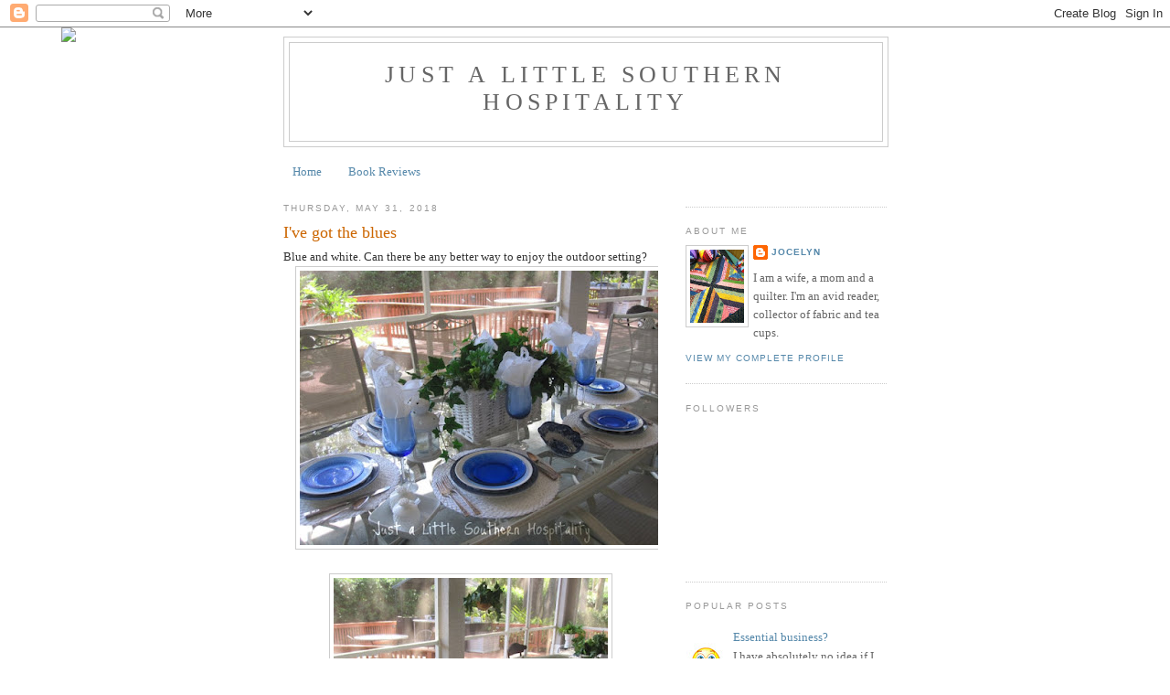

--- FILE ---
content_type: text/html; charset=UTF-8
request_url: https://justalittlesouthernhospitality.blogspot.com/2018/05/ive-got-blues.html
body_size: 19374
content:
<!DOCTYPE html>
<html dir='ltr' xmlns='http://www.w3.org/1999/xhtml' xmlns:b='http://www.google.com/2005/gml/b' xmlns:data='http://www.google.com/2005/gml/data' xmlns:expr='http://www.google.com/2005/gml/expr'>
<head>
<link href='https://www.blogger.com/static/v1/widgets/2944754296-widget_css_bundle.css' rel='stylesheet' type='text/css'/>
<meta content='nopin' name='pinterest'/>
<meta content='text/html; charset=UTF-8' http-equiv='Content-Type'/>
<meta content='blogger' name='generator'/>
<link href='https://justalittlesouthernhospitality.blogspot.com/favicon.ico' rel='icon' type='image/x-icon'/>
<link href='http://justalittlesouthernhospitality.blogspot.com/2018/05/ive-got-blues.html' rel='canonical'/>
<link rel="alternate" type="application/atom+xml" title="Just a Little Southern Hospitality - Atom" href="https://justalittlesouthernhospitality.blogspot.com/feeds/posts/default" />
<link rel="alternate" type="application/rss+xml" title="Just a Little Southern Hospitality - RSS" href="https://justalittlesouthernhospitality.blogspot.com/feeds/posts/default?alt=rss" />
<link rel="service.post" type="application/atom+xml" title="Just a Little Southern Hospitality - Atom" href="https://www.blogger.com/feeds/3850014921092515341/posts/default" />

<link rel="alternate" type="application/atom+xml" title="Just a Little Southern Hospitality - Atom" href="https://justalittlesouthernhospitality.blogspot.com/feeds/6479418699027208136/comments/default" />
<!--Can't find substitution for tag [blog.ieCssRetrofitLinks]-->
<link href='https://blogger.googleusercontent.com/img/b/R29vZ2xl/AVvXsEi4U2j-oZpnZu4ySCz0YCFJ10PQNDLm_o1EJFE-sqcBJk79PqNhtw3gw2zzIpCQ89_WFmuRrLLoq3gAMB5XmQyBurDA3QsyRk8nFZWhlQlOImqncSkFKMNPjXUUS81tNV4wg5zykIQ6x2s/s400/Blue+and+white+001.JPG' rel='image_src'/>
<meta content='http://justalittlesouthernhospitality.blogspot.com/2018/05/ive-got-blues.html' property='og:url'/>
<meta content='I&#39;ve got the blues' property='og:title'/>
<meta content=' Blue and white. Can there be any better way to enjoy the outdoor setting?                                                     Blue and Whit...' property='og:description'/>
<meta content='https://blogger.googleusercontent.com/img/b/R29vZ2xl/AVvXsEi4U2j-oZpnZu4ySCz0YCFJ10PQNDLm_o1EJFE-sqcBJk79PqNhtw3gw2zzIpCQ89_WFmuRrLLoq3gAMB5XmQyBurDA3QsyRk8nFZWhlQlOImqncSkFKMNPjXUUS81tNV4wg5zykIQ6x2s/w1200-h630-p-k-no-nu/Blue+and+white+001.JPG' property='og:image'/>
<title>Just a Little Southern Hospitality: I've got the blues</title>
<style id='page-skin-1' type='text/css'><!--
/*
-----------------------------------------------
Blogger Template Style
Name:     Minima
Date:     26 Feb 2004
Updated by: Blogger Team
----------------------------------------------- */
/* Variable definitions
====================
<Variable name="bgcolor" description="Page Background Color"
type="color" default="#fff">
<Variable name="textcolor" description="Text Color"
type="color" default="#333">
<Variable name="linkcolor" description="Link Color"
type="color" default="#58a">
<Variable name="pagetitlecolor" description="Blog Title Color"
type="color" default="#666">
<Variable name="descriptioncolor" description="Blog Description Color"
type="color" default="#999">
<Variable name="titlecolor" description="Post Title Color"
type="color" default="#c60">
<Variable name="bordercolor" description="Border Color"
type="color" default="#ccc">
<Variable name="sidebarcolor" description="Sidebar Title Color"
type="color" default="#999">
<Variable name="sidebartextcolor" description="Sidebar Text Color"
type="color" default="#666">
<Variable name="visitedlinkcolor" description="Visited Link Color"
type="color" default="#999">
<Variable name="bodyfont" description="Text Font"
type="font" default="normal normal 100% Georgia, Serif">
<Variable name="headerfont" description="Sidebar Title Font"
type="font"
default="normal normal 78% 'Trebuchet MS',Trebuchet,Arial,Verdana,Sans-serif">
<Variable name="pagetitlefont" description="Blog Title Font"
type="font"
default="normal normal 200% Georgia, Serif">
<Variable name="descriptionfont" description="Blog Description Font"
type="font"
default="normal normal 78% 'Trebuchet MS', Trebuchet, Arial, Verdana, Sans-serif">
<Variable name="postfooterfont" description="Post Footer Font"
type="font"
default="normal normal 78% 'Trebuchet MS', Trebuchet, Arial, Verdana, Sans-serif">
<Variable name="startSide" description="Side where text starts in blog language"
type="automatic" default="left">
<Variable name="endSide" description="Side where text ends in blog language"
type="automatic" default="right">
*/
/* Use this with templates/template-twocol.html */
body {
margin:0;
color:#333333;background-image:url(https://lh3.googleusercontent.com/blogger_img_proxy/AEn0k_s57nddnTzK9e6VI1-d5eQLv96OC4QtoDsf2v5tUBhpQ-I2_OcLRrVH-BKJKRU4qy5KiDeGZH1Slk5iWJX8rUL6A_IozYQ2ng7Ma6MZcULtm3C33JQ9m9d4qO4uVfRGY_yJtCiycUgeJDp2ocvx308-GmbzhoWThFhY1nk=s0-d);background-position: center; background-repeat:no-repeat; background-attachment: fixed;
font:x-small Georgia Serif;
font-size/* */:/**/small;
font-size: /**/small;
text-align: center;
}
a:link {
color:#5588aa;
text-decoration:none;
}
a:visited {
color:#999999;
text-decoration:none;
}
a:hover {
color:#cc6600;
text-decoration:underline;
}
a img {
border-width:0;
}
/* Header
-----------------------------------------------
*/
#header-wrapper {
width:660px;
margin:0 auto 10px;
border:1px solid #cccccc;
}
#header-inner {
background-position: center;
margin-left: auto;
margin-right: auto;
}
#header {
margin: 5px;
border: 1px solid #cccccc;
text-align: center;
color:#666666;
}
#header h1 {
margin:5px 5px 0;
padding:15px 20px .25em;
line-height:1.2em;
text-transform:uppercase;
letter-spacing:.2em;
font: normal normal 200% Georgia, Serif;
}
#header a {
color:#666666;
text-decoration:none;
}
#header a:hover {
color:#666666;
}
#header .description {
margin:0 5px 5px;
padding:0 20px 15px;
max-width:700px;
text-transform:uppercase;
letter-spacing:.2em;
line-height: 1.4em;
font: normal normal 78% 'Trebuchet MS', Trebuchet, Arial, Verdana, Sans-serif;
color: #999999;
}
#header img {
margin-left: auto;
margin-right: auto;
}
/* Outer-Wrapper
----------------------------------------------- */
#outer-wrapper {
width: 660px;
margin:0 auto;
padding:10px;
text-align:left;
font: normal normal 100% Georgia, Serif;
}
#main-wrapper {
width: 410px;
float: left;
word-wrap: break-word; /* fix for long text breaking sidebar float in IE */
overflow: hidden;     /* fix for long non-text content breaking IE sidebar float */
}
#sidebar-wrapper {
width: 220px;
float: right;
word-wrap: break-word; /* fix for long text breaking sidebar float in IE */
overflow: hidden;      /* fix for long non-text content breaking IE sidebar float */
}
/* Headings
----------------------------------------------- */
h2 {
margin:1.5em 0 .75em;
font:normal normal 78% 'Trebuchet MS',Trebuchet,Arial,Verdana,Sans-serif;
line-height: 1.4em;
text-transform:uppercase;
letter-spacing:.2em;
color:#999999;
}
/* Posts
-----------------------------------------------
*/
h2.date-header {
margin:1.5em 0 .5em;
}
.post {
margin:.5em 0 1.5em;
border-bottom:1px dotted #cccccc;
padding-bottom:1.5em;
}
.post h3 {
margin:.25em 0 0;
padding:0 0 4px;
font-size:140%;
font-weight:normal;
line-height:1.4em;
color:#cc6600;
}
.post h3 a, .post h3 a:visited, .post h3 strong {
display:block;
text-decoration:none;
color:#cc6600;
font-weight:normal;
}
.post h3 strong, .post h3 a:hover {
color:#333333;
}
.post-body {
margin:0 0 .75em;
line-height:1.6em;
}
.post-body blockquote {
line-height:1.3em;
}
.post-footer {
margin: .75em 0;
color:#999999;
text-transform:uppercase;
letter-spacing:.1em;
font: normal normal 78% 'Trebuchet MS', Trebuchet, Arial, Verdana, Sans-serif;
line-height: 1.4em;
}
.comment-link {
margin-left:.6em;
}
.post img, table.tr-caption-container {
padding:4px;
border:1px solid #cccccc;
}
.tr-caption-container img {
border: none;
padding: 0;
}
.post blockquote {
margin:1em 20px;
}
.post blockquote p {
margin:.75em 0;
}
/* Comments
----------------------------------------------- */
#comments h4 {
margin:1em 0;
font-weight: bold;
line-height: 1.4em;
text-transform:uppercase;
letter-spacing:.2em;
color: #999999;
}
#comments-block {
margin:1em 0 1.5em;
line-height:1.6em;
}
#comments-block .comment-author {
margin:.5em 0;
}
#comments-block .comment-body {
margin:.25em 0 0;
}
#comments-block .comment-footer {
margin:-.25em 0 2em;
line-height: 1.4em;
text-transform:uppercase;
letter-spacing:.1em;
}
#comments-block .comment-body p {
margin:0 0 .75em;
}
.deleted-comment {
font-style:italic;
color:gray;
}
#blog-pager-newer-link {
float: left;
}
#blog-pager-older-link {
float: right;
}
#blog-pager {
text-align: center;
}
.feed-links {
clear: both;
line-height: 2.5em;
}
/* Sidebar Content
----------------------------------------------- */
.sidebar {
color: #666666;
line-height: 1.5em;
}
.sidebar ul {
list-style:none;
margin:0 0 0;
padding:0 0 0;
}
.sidebar li {
margin:0;
padding-top:0;
padding-right:0;
padding-bottom:.25em;
padding-left:15px;
text-indent:-15px;
line-height:1.5em;
}
.sidebar .widget, .main .widget {
border-bottom:1px dotted #cccccc;
margin:0 0 1.5em;
padding:0 0 1.5em;
}
.main .Blog {
border-bottom-width: 0;
}
/* Profile
----------------------------------------------- */
.profile-img {
float: left;
margin-top: 0;
margin-right: 5px;
margin-bottom: 5px;
margin-left: 0;
padding: 4px;
border: 1px solid #cccccc;
}
.profile-data {
margin:0;
text-transform:uppercase;
letter-spacing:.1em;
font: normal normal 78% 'Trebuchet MS', Trebuchet, Arial, Verdana, Sans-serif;
color: #999999;
font-weight: bold;
line-height: 1.6em;
}
.profile-datablock {
margin:.5em 0 .5em;
}
.profile-textblock {
margin: 0.5em 0;
line-height: 1.6em;
}
.profile-link {
font: normal normal 78% 'Trebuchet MS', Trebuchet, Arial, Verdana, Sans-serif;
text-transform: uppercase;
letter-spacing: .1em;
}
/* Footer
----------------------------------------------- */
#footer {
width:660px;
clear:both;
margin:0 auto;
padding-top:15px;
line-height: 1.6em;
text-transform:uppercase;
letter-spacing:.1em;
text-align: center;
.post-body {
-webkit-touch-callout: none;
-khtml-user-select: none;
-moz-user-select: -moz-none;
-ms-user-select: none;
user-select: none;
}

--></style>
<meta content='G5nDFTYB0YjPD1Aq9KZx' name='follow_it-verification-code'/>
<link href='https://www.blogger.com/dyn-css/authorization.css?targetBlogID=3850014921092515341&amp;zx=df126409-a667-41f1-b4fa-c1f75200ceb2' media='none' onload='if(media!=&#39;all&#39;)media=&#39;all&#39;' rel='stylesheet'/><noscript><link href='https://www.blogger.com/dyn-css/authorization.css?targetBlogID=3850014921092515341&amp;zx=df126409-a667-41f1-b4fa-c1f75200ceb2' rel='stylesheet'/></noscript>
<meta name='google-adsense-platform-account' content='ca-host-pub-1556223355139109'/>
<meta name='google-adsense-platform-domain' content='blogspot.com'/>

</head>
<body>
<div class='navbar section' id='navbar'><div class='widget Navbar' data-version='1' id='Navbar1'><script type="text/javascript">
    function setAttributeOnload(object, attribute, val) {
      if(window.addEventListener) {
        window.addEventListener('load',
          function(){ object[attribute] = val; }, false);
      } else {
        window.attachEvent('onload', function(){ object[attribute] = val; });
      }
    }
  </script>
<div id="navbar-iframe-container"></div>
<script type="text/javascript" src="https://apis.google.com/js/platform.js"></script>
<script type="text/javascript">
      gapi.load("gapi.iframes:gapi.iframes.style.bubble", function() {
        if (gapi.iframes && gapi.iframes.getContext) {
          gapi.iframes.getContext().openChild({
              url: 'https://www.blogger.com/navbar/3850014921092515341?po\x3d6479418699027208136\x26origin\x3dhttps://justalittlesouthernhospitality.blogspot.com',
              where: document.getElementById("navbar-iframe-container"),
              id: "navbar-iframe"
          });
        }
      });
    </script><script type="text/javascript">
(function() {
var script = document.createElement('script');
script.type = 'text/javascript';
script.src = '//pagead2.googlesyndication.com/pagead/js/google_top_exp.js';
var head = document.getElementsByTagName('head')[0];
if (head) {
head.appendChild(script);
}})();
</script>
</div></div>
<div id='outer-wrapper'><div id='wrap2'>
<!-- skip links for text browsers -->
<span id='skiplinks' style='display:none;'>
<a href='#main'>skip to main </a> |
      <a href='#sidebar'>skip to sidebar</a>
</span>
<div id='header-wrapper'>
<div class='header section' id='header'><div class='widget Header' data-version='1' id='Header1'>
<div id='header-inner'>
<div class='titlewrapper'>
<h1 class='title'>
<a href='https://justalittlesouthernhospitality.blogspot.com/'>
Just a Little Southern Hospitality
</a>
</h1>
</div>
<div class='descriptionwrapper'>
<p class='description'><span>
</span></p>
</div>
</div>
</div></div>
</div>
<div id='content-wrapper'>
<div id='crosscol-wrapper' style='text-align:center'>
<div class='crosscol section' id='crosscol'><div class='widget PageList' data-version='1' id='PageList2'>
<h2>Pages</h2>
<div class='widget-content'>
<ul>
<li>
<a href='https://justalittlesouthernhospitality.blogspot.com/'>Home</a>
</li>
<li>
<a href='https://justalittlesouthernhospitality.blogspot.com/p/book-reviews.html'>Book Reviews</a>
</li>
</ul>
<div class='clear'></div>
</div>
</div></div>
</div>
<div id='main-wrapper'>
<div class='main section' id='main'><div class='widget Blog' data-version='1' id='Blog1'>
<div class='blog-posts hfeed'>

          <div class="date-outer">
        
<h2 class='date-header'><span>Thursday, May 31, 2018</span></h2>

          <div class="date-posts">
        
<div class='post-outer'>
<div class='post hentry uncustomized-post-template' itemprop='blogPost' itemscope='itemscope' itemtype='http://schema.org/BlogPosting'>
<meta content='https://blogger.googleusercontent.com/img/b/R29vZ2xl/AVvXsEi4U2j-oZpnZu4ySCz0YCFJ10PQNDLm_o1EJFE-sqcBJk79PqNhtw3gw2zzIpCQ89_WFmuRrLLoq3gAMB5XmQyBurDA3QsyRk8nFZWhlQlOImqncSkFKMNPjXUUS81tNV4wg5zykIQ6x2s/s400/Blue+and+white+001.JPG' itemprop='image_url'/>
<meta content='3850014921092515341' itemprop='blogId'/>
<meta content='6479418699027208136' itemprop='postId'/>
<a name='6479418699027208136'></a>
<h3 class='post-title entry-title' itemprop='name'>
I've got the blues
</h3>
<div class='post-header'>
<div class='post-header-line-1'></div>
</div>
<div class='post-body entry-content' id='post-body-6479418699027208136' itemprop='description articleBody'>
<div class="post-title entry-title" itemprop="name">
<span style="font-weight: normal;">Blue and white. Can there be any better way to enjoy the outdoor setting?</span><br />
</div>
<div class="post-body entry-content" id="post-body-6567393039231400131" itemprop="description articleBody">
<div class="separator" style="clear: both; text-align: center;">
<a href="https://blogger.googleusercontent.com/img/b/R29vZ2xl/AVvXsEi4U2j-oZpnZu4ySCz0YCFJ10PQNDLm_o1EJFE-sqcBJk79PqNhtw3gw2zzIpCQ89_WFmuRrLLoq3gAMB5XmQyBurDA3QsyRk8nFZWhlQlOImqncSkFKMNPjXUUS81tNV4wg5zykIQ6x2s/s1600/Blue+and+white+001.JPG" style="margin-left: 1em; margin-right: 1em;"><img border="0" height="300" src="https://blogger.googleusercontent.com/img/b/R29vZ2xl/AVvXsEi4U2j-oZpnZu4ySCz0YCFJ10PQNDLm_o1EJFE-sqcBJk79PqNhtw3gw2zzIpCQ89_WFmuRrLLoq3gAMB5XmQyBurDA3QsyRk8nFZWhlQlOImqncSkFKMNPjXUUS81tNV4wg5zykIQ6x2s/s400/Blue+and+white+001.JPG" width="400" /></a></div>
<br />
<div class="separator" style="clear: both; text-align: center;">
<a href="https://blogger.googleusercontent.com/img/b/R29vZ2xl/AVvXsEhZoxAiQ8sPlD2mUGLEIN4bXSAO8KQer_W2iDIIFU_bjAxmVM6I95gb6JqAS9byoldXN7Fi_6biDrKQol266YVmsn4h3HD3NWRLHPxzI6VJaHW-1EqI09fh8S_-Si-EM8Kj3b3u-k5J2hU/s1600/Blue+and+white+003.JPG" style="margin-left: 1em; margin-right: 1em;"><img border="0" height="400" src="https://blogger.googleusercontent.com/img/b/R29vZ2xl/AVvXsEhZoxAiQ8sPlD2mUGLEIN4bXSAO8KQer_W2iDIIFU_bjAxmVM6I95gb6JqAS9byoldXN7Fi_6biDrKQol266YVmsn4h3HD3NWRLHPxzI6VJaHW-1EqI09fh8S_-Si-EM8Kj3b3u-k5J2hU/s400/Blue+and+white+003.JPG" width="300" /></a></div>
<br />
<div class="separator" style="clear: both; text-align: center;">
<a href="https://blogger.googleusercontent.com/img/b/R29vZ2xl/AVvXsEignhz_SeNmoqhPxuCt8MmywZO-8L5NfGTKzH6TvusCuFg111V2kDlUZ5MySxVUQMRgGOaQEzIWSxVFDJPQnsRstolsJIKza_089AbF8DTuRPND46B5mTsep_6NUXswGvIvMQLufUBKzmk/s1600/Blue+and+white+004.JPG" style="margin-left: 1em; margin-right: 1em;"><img border="0" height="400" src="https://blogger.googleusercontent.com/img/b/R29vZ2xl/AVvXsEignhz_SeNmoqhPxuCt8MmywZO-8L5NfGTKzH6TvusCuFg111V2kDlUZ5MySxVUQMRgGOaQEzIWSxVFDJPQnsRstolsJIKza_089AbF8DTuRPND46B5mTsep_6NUXswGvIvMQLufUBKzmk/s400/Blue+and+white+004.JPG" width="300" /></a></div>
<br />
<div class="separator" style="clear: both; text-align: center;">
<a href="https://blogger.googleusercontent.com/img/b/R29vZ2xl/AVvXsEgahvObx51hyNd8VPaoIyZ3vfPR4stiC1e8qJzTGcCZ99RSyd73Kd5UCr1MqnWrEipbA9t1F2lyCR00_bHCo_x5sb3wR5_OJD-qPtV5sc7p6ATWbDbnToCRiC8Le0MyNcsv2Nrg2Y3z_4k/s1600/Blue+and+white+005.JPG" style="margin-left: 1em; margin-right: 1em;"><img border="0" height="300" src="https://blogger.googleusercontent.com/img/b/R29vZ2xl/AVvXsEgahvObx51hyNd8VPaoIyZ3vfPR4stiC1e8qJzTGcCZ99RSyd73Kd5UCr1MqnWrEipbA9t1F2lyCR00_bHCo_x5sb3wR5_OJD-qPtV5sc7p6ATWbDbnToCRiC8Le0MyNcsv2Nrg2Y3z_4k/s400/Blue+and+white+005.JPG" width="400" /></a></div>
<br />
<div class="separator" style="clear: both; text-align: center;">
<a href="https://blogger.googleusercontent.com/img/b/R29vZ2xl/AVvXsEiztvekA1VMxG5Q5depOvZqn_JIv8AAKbz69pZFjqSQSTgi6x9cHvcI7w4QS2BOTvBo7tOEBepsQUAhGm4qJvLtN55orMlzgO7j3uTBQhT1ePz_ftAtqFEVQmNeobag3rge64nWy9jAWBw/s1600/Blue+and+white+006.JPG" style="margin-left: 1em; margin-right: 1em;"><img border="0" height="300" src="https://blogger.googleusercontent.com/img/b/R29vZ2xl/AVvXsEiztvekA1VMxG5Q5depOvZqn_JIv8AAKbz69pZFjqSQSTgi6x9cHvcI7w4QS2BOTvBo7tOEBepsQUAhGm4qJvLtN55orMlzgO7j3uTBQhT1ePz_ftAtqFEVQmNeobag3rge64nWy9jAWBw/s400/Blue+and+white+006.JPG" width="400" /></a></div>
<br />
<div class="separator" style="clear: both; text-align: center;">
<a href="https://blogger.googleusercontent.com/img/b/R29vZ2xl/AVvXsEjgsmgzWuev5L0Bkq0BBZnpBphwI0c5mYBzHyL9P6KTMbARTX_RMZfaKwUzrlhRSJn611Z0Si98b3imDNM9qwnq1dV939dY6KAKv9L5of6AeFIQfYabTkAs2x_fXpTkh1sEN7d-5VEdo-I/s1600/Blue+and+white+007.JPG" style="margin-left: 1em; margin-right: 1em;"><img border="0" height="400" src="https://blogger.googleusercontent.com/img/b/R29vZ2xl/AVvXsEjgsmgzWuev5L0Bkq0BBZnpBphwI0c5mYBzHyL9P6KTMbARTX_RMZfaKwUzrlhRSJn611Z0Si98b3imDNM9qwnq1dV939dY6KAKv9L5of6AeFIQfYabTkAs2x_fXpTkh1sEN7d-5VEdo-I/s400/Blue+and+white+007.JPG" width="300" /></a></div>
<br />
<div class="separator" style="clear: both; text-align: center;">
<a href="https://blogger.googleusercontent.com/img/b/R29vZ2xl/AVvXsEjHrJGRYZCk96_3FEOpIkUO_QJS2AksJUkH9UMoQZzGcG32TvgxHF-n7Wz0-YjdFD4lnS-fxaSOIgcMbfOlDoq5-TlwWKEHE60hAhU86KjgGPiEV2rszZCg0aWGEaBtJEor1Ga1xyD-pnM/s1600/Blue+and+white+008.JPG" style="margin-left: 1em; margin-right: 1em;"><img border="0" height="300" src="https://blogger.googleusercontent.com/img/b/R29vZ2xl/AVvXsEjHrJGRYZCk96_3FEOpIkUO_QJS2AksJUkH9UMoQZzGcG32TvgxHF-n7Wz0-YjdFD4lnS-fxaSOIgcMbfOlDoq5-TlwWKEHE60hAhU86KjgGPiEV2rszZCg0aWGEaBtJEor1Ga1xyD-pnM/s400/Blue+and+white+008.JPG" width="400" /></a></div>
<br />
<div class="separator" style="clear: both; text-align: center;">
<a href="https://blogger.googleusercontent.com/img/b/R29vZ2xl/AVvXsEgg7mONoQUEOvxOEIEdvrhxCXhs39KOFKQhocPfw1xmys3cUBPH13D9gJeYeUWajpi74zcnEWHYnZyZRiC8lZH6iNGh6Pn6IcPzq3qK83MnIbvXk_d4TP0WyUCNR9NBNCNRBeEUNtOVIyE/s1600/Blue+and+white+009.JPG" style="margin-left: 1em; margin-right: 1em;"><img border="0" height="300" src="https://blogger.googleusercontent.com/img/b/R29vZ2xl/AVvXsEgg7mONoQUEOvxOEIEdvrhxCXhs39KOFKQhocPfw1xmys3cUBPH13D9gJeYeUWajpi74zcnEWHYnZyZRiC8lZH6iNGh6Pn6IcPzq3qK83MnIbvXk_d4TP0WyUCNR9NBNCNRBeEUNtOVIyE/s400/Blue+and+white+009.JPG" width="400" /></a></div>
<br />
<div class="separator" style="clear: both; text-align: center;">
<a href="https://blogger.googleusercontent.com/img/b/R29vZ2xl/AVvXsEh252dP3N-yONXV9R7uXENxXGYVNBWMFUaxGjWGXHfx-Wbugq5bo3UNepU0tBMZR6l4Xi3ems2tACWh1jwJEwz78UUgX_uGn1NHE9Gw2CMGpEaw4TiSaaeVPJgaSiUAg8ayWIGMk0R4ups/s1600/Blue+and+white+010.JPG" style="margin-left: 1em; margin-right: 1em;"><img border="0" height="300" src="https://blogger.googleusercontent.com/img/b/R29vZ2xl/AVvXsEh252dP3N-yONXV9R7uXENxXGYVNBWMFUaxGjWGXHfx-Wbugq5bo3UNepU0tBMZR6l4Xi3ems2tACWh1jwJEwz78UUgX_uGn1NHE9Gw2CMGpEaw4TiSaaeVPJgaSiUAg8ayWIGMk0R4ups/s400/Blue+and+white+010.JPG" width="400" /></a></div>
<br />
<div class="separator" style="clear: both; text-align: center;">
<a href="https://blogger.googleusercontent.com/img/b/R29vZ2xl/AVvXsEixT9nETB7wqrjf8-EUIqPiA1qfmy4vrxoHdVYOPf3br9_RUlYzH8iEka47yYIp7FLjoKCxEuYmO5kTG4EYvEl3ak0WIe2panRpGpca-OR2LXrMppcWyNkBjXO-Zf3tre7eKLJY_zqB2Z4/s1600/Blue+and+white+014.JPG" style="margin-left: 1em; margin-right: 1em;"><img border="0" height="300" src="https://blogger.googleusercontent.com/img/b/R29vZ2xl/AVvXsEixT9nETB7wqrjf8-EUIqPiA1qfmy4vrxoHdVYOPf3br9_RUlYzH8iEka47yYIp7FLjoKCxEuYmO5kTG4EYvEl3ak0WIe2panRpGpca-OR2LXrMppcWyNkBjXO-Zf3tre7eKLJY_zqB2Z4/s400/Blue+and+white+014.JPG" width="400" /></a></div>
<div class="separator" style="clear: both; text-align: center;">
<a href="https://blogger.googleusercontent.com/img/b/R29vZ2xl/AVvXsEiP7VhePXh8Zwckct0YEhA3kdo4YWrLRQVDCeXXaPnMRKXS9cRFLsD65NXn7sxd852CqpKK1-9iFkfPU4tE3XCQMk0MC-6NimxCkF5CmwZevvLhYIo-vUpXu_SFO_T_4q81MV2jNWzoAj0/s1600/Blue+and+white+011.JPG" style="margin-left: 1em; margin-right: 1em;"><img border="0" height="300" src="https://blogger.googleusercontent.com/img/b/R29vZ2xl/AVvXsEiP7VhePXh8Zwckct0YEhA3kdo4YWrLRQVDCeXXaPnMRKXS9cRFLsD65NXn7sxd852CqpKK1-9iFkfPU4tE3XCQMk0MC-6NimxCkF5CmwZevvLhYIo-vUpXu_SFO_T_4q81MV2jNWzoAj0/s400/Blue+and+white+011.JPG" width="400" /></a></div>
<br />
<div class="separator" style="clear: both; text-align: center;">
<a href="https://blogger.googleusercontent.com/img/b/R29vZ2xl/AVvXsEgIpj5hf83Fv1RvQ0L2aHIui-UDlfK8amn40KM_Fo6IbF9FbBEgjwQb2v1ozHLceDHdjptStv7tPHBUTJfj3pfyYbUtHcObKaLyCPTqlezFnrWyYgKxoGSODmE0sNX_poSz29pe7xxYEbs/s1600/Blue+and+white+016.JPG" style="margin-left: 1em; margin-right: 1em;"><img border="0" height="300" src="https://blogger.googleusercontent.com/img/b/R29vZ2xl/AVvXsEgIpj5hf83Fv1RvQ0L2aHIui-UDlfK8amn40KM_Fo6IbF9FbBEgjwQb2v1ozHLceDHdjptStv7tPHBUTJfj3pfyYbUtHcObKaLyCPTqlezFnrWyYgKxoGSODmE0sNX_poSz29pe7xxYEbs/s400/Blue+and+white+016.JPG" width="400" /></a></div>
<br />
<div class="separator" style="clear: both; text-align: center;">
<a href="https://blogger.googleusercontent.com/img/b/R29vZ2xl/AVvXsEg7GgsS6lD7CTU7AXubM71T8FVSX8qVhpx_pdE49T4MyI2mc2MhrOoLPcRd2l2UZAsIehYP4kaRQ7N6Ued_flScz1w4khz_nz0_jOIJRfc5GNCAuDyTMY2ZNsqvlt-LyogEvi5BrFjNFnI/s1600/Blue+and+white+017.JPG" style="margin-left: 1em; margin-right: 1em;"><img border="0" height="400" src="https://blogger.googleusercontent.com/img/b/R29vZ2xl/AVvXsEg7GgsS6lD7CTU7AXubM71T8FVSX8qVhpx_pdE49T4MyI2mc2MhrOoLPcRd2l2UZAsIehYP4kaRQ7N6Ued_flScz1w4khz_nz0_jOIJRfc5GNCAuDyTMY2ZNsqvlt-LyogEvi5BrFjNFnI/s400/Blue+and+white+017.JPG" width="252" /></a></div>
<div class="separator" style="clear: both; text-align: center;">
<a href="https://blogger.googleusercontent.com/img/b/R29vZ2xl/AVvXsEgz9HZCyBkNFBi5CJ52MhBIwrb555i8OqV8414zB51pD98nR0-nDRBz7vIprOq0Y4oF-dvjnZYGLOEtoS6sppn79RPgqw9cDbTG27liuqdJrfjIaI-VCv1xLLuoZuJhfGfGqiIWUktoKWY/s1600/Blue+and+white+012.JPG" style="margin-left: 1em; margin-right: 1em;"><img border="0" height="400" src="https://blogger.googleusercontent.com/img/b/R29vZ2xl/AVvXsEgz9HZCyBkNFBi5CJ52MhBIwrb555i8OqV8414zB51pD98nR0-nDRBz7vIprOq0Y4oF-dvjnZYGLOEtoS6sppn79RPgqw9cDbTG27liuqdJrfjIaI-VCv1xLLuoZuJhfGfGqiIWUktoKWY/s400/Blue+and+white+012.JPG" width="300" /></a></div>
<br />
<div class="separator" style="clear: both; text-align: center;">
<a href="https://blogger.googleusercontent.com/img/b/R29vZ2xl/AVvXsEjuxpAJidxAequInNw84DewrePizQ2paMsAvb7proSi0mg3L5zYgs4eSfvaU3k5ON_EAchWwhT59AYM3K2oNJ5W3iwbDm7NFHMxyyziJgJKsiPBTfb_NUmlyykK3y87_tijqRXZmusESQY/s1600/Blue+and+white+015.JPG" style="margin-left: 1em; margin-right: 1em;"><img border="0" height="300" src="https://blogger.googleusercontent.com/img/b/R29vZ2xl/AVvXsEjuxpAJidxAequInNw84DewrePizQ2paMsAvb7proSi0mg3L5zYgs4eSfvaU3k5ON_EAchWwhT59AYM3K2oNJ5W3iwbDm7NFHMxyyziJgJKsiPBTfb_NUmlyykK3y87_tijqRXZmusESQY/s400/Blue+and+white+015.JPG" width="400" /></a></div>
<div class="separator" style="clear: both; text-align: center;">
</div>
<div class="separator" style="clear: both; text-align: center;">
<a href="https://blogger.googleusercontent.com/img/b/R29vZ2xl/AVvXsEhW2hRW-p0WDdUeXTVI3M972mDa9d5t-6nGSL0W31z5AxFqe8IwXJXLwXFueA3E9SjgIEtu7EDZNbRZRQyisZiZ5wW-QDeMTXU9BmPh2HXpffpDixfCz3Bjna3FH50saPVNKmmxbkS3row/s1600/Blue+and+white+013.JPG" style="margin-left: 1em; margin-right: 1em;"><img border="0" height="400" src="https://blogger.googleusercontent.com/img/b/R29vZ2xl/AVvXsEhW2hRW-p0WDdUeXTVI3M972mDa9d5t-6nGSL0W31z5AxFqe8IwXJXLwXFueA3E9SjgIEtu7EDZNbRZRQyisZiZ5wW-QDeMTXU9BmPh2HXpffpDixfCz3Bjna3FH50saPVNKmmxbkS3row/s400/Blue+and+white+013.JPG" width="300" /></a></div>
<div style="text-align: center;">
</div>
<div style="text-align: left;">
Blue and White, one of my favorite combinations.&nbsp; So cool and refreshing.</div>
<div style="text-align: center;">
</div>
<div class="separator" style="clear: both; text-align: center;">
<a href="https://blogger.googleusercontent.com/img/b/R29vZ2xl/AVvXsEipBMvKNF0YaxHe19yAjNSzlYTNu_GKj8o-vgDZyzjuIuiVg7DOhCG7ARMUKm9CtJpEXdbdB8WXRbHs75yjTTJbNfvppNq858EE7v5AnqfjWJjocXfHdVM1pn0SuzP3cz-GC6CFwSJ81i8/s1600/Blue+and+white+002.JPG" style="margin-left: 1em; margin-right: 1em;"><img border="0" height="300" src="https://blogger.googleusercontent.com/img/b/R29vZ2xl/AVvXsEipBMvKNF0YaxHe19yAjNSzlYTNu_GKj8o-vgDZyzjuIuiVg7DOhCG7ARMUKm9CtJpEXdbdB8WXRbHs75yjTTJbNfvppNq858EE7v5AnqfjWJjocXfHdVM1pn0SuzP3cz-GC6CFwSJ81i8/s400/Blue+and+white+002.JPG" width="400" /></a></div>
<div style="text-align: center;">
<div class="post-body entry-content" id="post-body-1943916520799969543" itemprop="description articleBody" style="text-align: center;">
<div style="text-align: center;">
<div style="color: #333333; font-family: Georgia, serif; font-size: 13px; line-height: 20.796875px; text-align: center;">
<div style="text-align: center;">
<div style="text-align: center;">
<a href="http://www.adelightsomelife.com/">Home and Garden Thursday </a>
<br />
<a href="http://betweennapsontheporch.net/">Tablescape Thursday </a></div>
<div style="text-align: center;">
<a href="http://thecharmofhome.blogspot.com/">Home Sweet Home&nbsp;</a><br />
<a href="http://www.impartinggrace.com/">Grace at Home</a><br />
</div>
<div style="text-align: center;">
&nbsp;<span style="background-color: white; color: #444444; line-height: 20.5px;"><span style="font-family: &quot;verdana&quot; , sans-serif;"><span style="font-family: &quot;verdana&quot; , sans-serif;"><a href="http://www.clairejustineoxox.com/">Welcome to the Weekend</a></span></span></span></div>
</div>
</div>
</div>
</div>
</div>
</div>
<div style='clear: both;'></div>
</div>
<div class='post-footer'>
<div class='post-footer-line post-footer-line-1'>
<span class='post-author vcard'>
Posted by
<span class='fn' itemprop='author' itemscope='itemscope' itemtype='http://schema.org/Person'>
<meta content='https://www.blogger.com/profile/02714577523744715551' itemprop='url'/>
<a class='g-profile' href='https://www.blogger.com/profile/02714577523744715551' rel='author' title='author profile'>
<span itemprop='name'>Jocelyn</span>
</a>
</span>
</span>
<span class='post-timestamp'>
at
<meta content='http://justalittlesouthernhospitality.blogspot.com/2018/05/ive-got-blues.html' itemprop='url'/>
<a class='timestamp-link' href='https://justalittlesouthernhospitality.blogspot.com/2018/05/ive-got-blues.html' rel='bookmark' title='permanent link'><abbr class='published' itemprop='datePublished' title='2018-05-31T05:30:00-07:00'>5:30&#8239;AM</abbr></a>
</span>
<span class='post-comment-link'>
</span>
<span class='post-icons'>
<span class='item-control blog-admin pid-2117126995'>
<a href='https://www.blogger.com/post-edit.g?blogID=3850014921092515341&postID=6479418699027208136&from=pencil' title='Edit Post'>
<img alt='' class='icon-action' height='18' src='https://resources.blogblog.com/img/icon18_edit_allbkg.gif' width='18'/>
</a>
</span>
</span>
<div class='post-share-buttons goog-inline-block'>
</div>
</div>
<div class='post-footer-line post-footer-line-2'>
<span class='post-labels'>
</span>
</div>
<div class='post-footer-line post-footer-line-3'>
<span class='post-location'>
</span>
</div>
</div>
</div>
<div class='comments' id='comments'>
<a name='comments'></a>
<h4>1 comment:</h4>
<div id='Blog1_comments-block-wrapper'>
<dl class='avatar-comment-indent' id='comments-block'>
<dt class='comment-author blog-author' id='c1246452015243585548'>
<a name='c1246452015243585548'></a>
<div class="avatar-image-container vcard"><span dir="ltr"><a href="https://www.blogger.com/profile/02714577523744715551" target="" rel="nofollow" onclick="" class="avatar-hovercard" id="av-1246452015243585548-02714577523744715551"><img src="https://resources.blogblog.com/img/blank.gif" width="35" height="35" class="delayLoad" style="display: none;" longdesc="//blogger.googleusercontent.com/img/b/R29vZ2xl/AVvXsEh32CIO1CFIZcK0sYYebgW175o706Z1kNlYjPI8kvhy3L-YyD9FaCvPOsFYjoweYjZJn8Yru4d74SiQzVPeDOZj4GaLCwH3mMrKyQzCM6OGoHNgfNrKNFN3GVLU-3gNW6M/s45-c/iPhone+pictures+049.JPG" alt="" title="Jocelyn">

<noscript><img src="//blogger.googleusercontent.com/img/b/R29vZ2xl/AVvXsEh32CIO1CFIZcK0sYYebgW175o706Z1kNlYjPI8kvhy3L-YyD9FaCvPOsFYjoweYjZJn8Yru4d74SiQzVPeDOZj4GaLCwH3mMrKyQzCM6OGoHNgfNrKNFN3GVLU-3gNW6M/s45-c/iPhone+pictures+049.JPG" width="35" height="35" class="photo" alt=""></noscript></a></span></div>
<a href='https://www.blogger.com/profile/02714577523744715551' rel='nofollow'>Jocelyn</a>
said...
</dt>
<dd class='comment-body' id='Blog1_cmt-1246452015243585548'>
<p>
test comment
</p>
</dd>
<dd class='comment-footer'>
<span class='comment-timestamp'>
<a href='https://justalittlesouthernhospitality.blogspot.com/2018/05/ive-got-blues.html?showComment=1528053488372#c1246452015243585548' title='comment permalink'>
June 3, 2018 at 12:18&#8239;PM
</a>
<span class='item-control blog-admin pid-2117126995'>
<a class='comment-delete' href='https://www.blogger.com/comment/delete/3850014921092515341/1246452015243585548' title='Delete Comment'>
<img src='https://resources.blogblog.com/img/icon_delete13.gif'/>
</a>
</span>
</span>
</dd>
</dl>
</div>
<p class='comment-footer'>
<a href='https://www.blogger.com/comment/fullpage/post/3850014921092515341/6479418699027208136' onclick=''>Post a Comment</a>
</p>
</div>
</div>

        </div></div>
      
</div>
<div class='blog-pager' id='blog-pager'>
<span id='blog-pager-newer-link'>
<a class='blog-pager-newer-link' href='https://justalittlesouthernhospitality.blogspot.com/2018/06/somewhere.html' id='Blog1_blog-pager-newer-link' title='Newer Post'>Newer Post</a>
</span>
<span id='blog-pager-older-link'>
<a class='blog-pager-older-link' href='https://justalittlesouthernhospitality.blogspot.com/2018/05/remember-and-honor.html' id='Blog1_blog-pager-older-link' title='Older Post'>Older Post</a>
</span>
<a class='home-link' href='https://justalittlesouthernhospitality.blogspot.com/'>Home</a>
</div>
<div class='clear'></div>
<div class='post-feeds'>
<div class='feed-links'>
Subscribe to:
<a class='feed-link' href='https://justalittlesouthernhospitality.blogspot.com/feeds/6479418699027208136/comments/default' target='_blank' type='application/atom+xml'>Post Comments (Atom)</a>
</div>
</div>
</div></div>
</div>
<div id='sidebar-wrapper'>
<div class='sidebar section' id='sidebar'><div class='widget HTML' data-version='1' id='HTML9'>
<div class='widget-content'>
<script>document.write(unescape("%3Cstyle%20type%3D%22text/css%22%3E%0Abody%20%7B%20background-image%20%3A%20url%28%22http%3A//www.shabbyblogs.com/storage/new/ShabbyBlogsFondOfFadedW.jpg%20%22%29%3B%20background-position%3A%20center%3B%20background-repeat%3A%20no-repeat%3B%20%20background-attachment%20%3A%20fixed%3B%20%7D%0A%3C/style%3E%0A%3Cscript%20type%3D%22text/javascript%22%3E%0Avar%20shabby_div%20%3D%20document.createElement%28%27div%27%29%3B%0Ashabby_div.innerHTML%20%3D%20%27%3Ca%20target%3D%22_blank%22%20href%3D%22%20http%3A//www.shabbyblogs.com%22%3E%3Cimg%20border%3D%220%22%20src%3D%22http%3A//www.ShabbyBlogs.com/storage/ShabbyBlogs.jpg%22%3E%3C/a%3E%27%3B%0Adocument.getElementsByTagName%28%27body%27%29.item%280%29.appendChild%28shabby_div%29%3B%0Ashabby_div.style.cssText%20%3D%20%22position%3A%20absolute%3B%20left%3A%200px%3B%20top%3A%2030px%3B%20z-index%3A%2050%3B%20width%3A%20150px%3B%20height%3A%2045px%3B%22%3B%0A%3C/script%3E"));</script>
</div>
<div class='clear'></div>
</div><div class='widget Profile' data-version='1' id='Profile1'>
<h2>About Me</h2>
<div class='widget-content'>
<a href='https://www.blogger.com/profile/02714577523744715551'><img alt='My photo' class='profile-img' height='80' src='//blogger.googleusercontent.com/img/b/R29vZ2xl/AVvXsEh32CIO1CFIZcK0sYYebgW175o706Z1kNlYjPI8kvhy3L-YyD9FaCvPOsFYjoweYjZJn8Yru4d74SiQzVPeDOZj4GaLCwH3mMrKyQzCM6OGoHNgfNrKNFN3GVLU-3gNW6M/s113/iPhone+pictures+049.JPG' width='59'/></a>
<dl class='profile-datablock'>
<dt class='profile-data'>
<a class='profile-name-link g-profile' href='https://www.blogger.com/profile/02714577523744715551' rel='author' style='background-image: url(//www.blogger.com/img/logo-16.png);'>
Jocelyn
</a>
</dt>
<dd class='profile-textblock'>I am a wife, a mom and a quilter.  I'm an avid reader, collector of fabric and tea cups. </dd>
</dl>
<a class='profile-link' href='https://www.blogger.com/profile/02714577523744715551' rel='author'>View my complete profile</a>
<div class='clear'></div>
</div>
</div><div class='widget Followers' data-version='1' id='Followers1'>
<h2 class='title'>Followers</h2>
<div class='widget-content'>
<div id='Followers1-wrapper'>
<div style='margin-right:2px;'>
<div><script type="text/javascript" src="https://apis.google.com/js/platform.js"></script>
<div id="followers-iframe-container"></div>
<script type="text/javascript">
    window.followersIframe = null;
    function followersIframeOpen(url) {
      gapi.load("gapi.iframes", function() {
        if (gapi.iframes && gapi.iframes.getContext) {
          window.followersIframe = gapi.iframes.getContext().openChild({
            url: url,
            where: document.getElementById("followers-iframe-container"),
            messageHandlersFilter: gapi.iframes.CROSS_ORIGIN_IFRAMES_FILTER,
            messageHandlers: {
              '_ready': function(obj) {
                window.followersIframe.getIframeEl().height = obj.height;
              },
              'reset': function() {
                window.followersIframe.close();
                followersIframeOpen("https://www.blogger.com/followers/frame/3850014921092515341?colors\x3dCgt0cmFuc3BhcmVudBILdHJhbnNwYXJlbnQaByM2NjY2NjYiByM1NTg4YWEqByNmZmZmZmYyByNjYzY2MDA6ByM2NjY2NjZCByM1NTg4YWFKByM5OTk5OTlSByM1NTg4YWFaC3RyYW5zcGFyZW50\x26pageSize\x3d21\x26hl\x3den\x26origin\x3dhttps://justalittlesouthernhospitality.blogspot.com");
              },
              'open': function(url) {
                window.followersIframe.close();
                followersIframeOpen(url);
              }
            }
          });
        }
      });
    }
    followersIframeOpen("https://www.blogger.com/followers/frame/3850014921092515341?colors\x3dCgt0cmFuc3BhcmVudBILdHJhbnNwYXJlbnQaByM2NjY2NjYiByM1NTg4YWEqByNmZmZmZmYyByNjYzY2MDA6ByM2NjY2NjZCByM1NTg4YWFKByM5OTk5OTlSByM1NTg4YWFaC3RyYW5zcGFyZW50\x26pageSize\x3d21\x26hl\x3den\x26origin\x3dhttps://justalittlesouthernhospitality.blogspot.com");
  </script></div>
</div>
</div>
<div class='clear'></div>
</div>
</div><div class='widget PopularPosts' data-version='1' id='PopularPosts1'>
<h2>Popular Posts</h2>
<div class='widget-content popular-posts'>
<ul>
<li>
<div class='item-content'>
<div class='item-thumbnail'>
<a href='https://justalittlesouthernhospitality.blogspot.com/2018/05/essential-business.html' target='_blank'>
<img alt='' border='0' src='https://blogger.googleusercontent.com/img/b/R29vZ2xl/AVvXsEiqgrJ0bKu1gINXT7Aagjg2CRpKNv0aow-R32jP0J5EfNcU6Rkrb7t19Q7dQcxGDXzoNQN2FQOW4V53k00PC5FHIDZ5FdXuyyj35yvHzdqbir8rLkOvql_9eo5TfYBcueCpD38V87AojL4/w72-h72-p-k-no-nu/Surprised.JPG'/>
</a>
</div>
<div class='item-title'><a href='https://justalittlesouthernhospitality.blogspot.com/2018/05/essential-business.html'>Essential business?</a></div>
<div class='item-snippet'>     I have absolutely no idea if I need to post this, but I&#39;d rather comply than find out later it was needed!   What do I do with your...</div>
</div>
<div style='clear: both;'></div>
</li>
<li>
<div class='item-content'>
<div class='item-thumbnail'>
<a href='https://justalittlesouthernhospitality.blogspot.com/2011/10/welcome-fall-tea.html' target='_blank'>
<img alt='' border='0' src='https://blogger.googleusercontent.com/img/b/R29vZ2xl/AVvXsEheGyDJONIrZgAu0AHuz9UjHkG7DKBfLwA15AdSS9tSQ-YCzXB981-Zn7QF4bsWiXkEaGyMgmvrYB4If8pR4ucvcH4GucrHKma3jMWa2mmfTM_l3-TuoE9qXtLBDG5jSD8bD1kdcuVCW4c/w72-h72-p-k-no-nu/Welcome+Fall+Tea+026.JPG'/>
</a>
</div>
<div class='item-title'><a href='https://justalittlesouthernhospitality.blogspot.com/2011/10/welcome-fall-tea.html'>Welcome Fall Tea</a></div>
<div class='item-snippet'>Everyone seems to enjoy Fall.  Although the days are shorter, the weather starts to cool off a bit.  And the best part, we can decorate our ...</div>
</div>
<div style='clear: both;'></div>
</li>
<li>
<div class='item-content'>
<div class='item-thumbnail'>
<a href='https://justalittlesouthernhospitality.blogspot.com/2012/01/red-for-any-season.html' target='_blank'>
<img alt='' border='0' src='https://blogger.googleusercontent.com/img/b/R29vZ2xl/AVvXsEh1zyY-PgBFUDdZHpXpon2fqns6VK2noeva4TLszTRnDFryrtdpXrNeiRWCRfwkOk0Kt3aHbFiW94CBs7Zn1B3iJN5I4gaehV2EvnkB7hebJC_Uu5ENeB2aDFKoCdTf3sd9whgvF5SXK54/w72-h72-p-k-no-nu/Red+Tea+001.JPG'/>
</a>
</div>
<div class='item-title'><a href='https://justalittlesouthernhospitality.blogspot.com/2012/01/red-for-any-season.html'>Red for any season</a></div>
<div class='item-snippet'>Christmas is over.  But I had one more special table I wanted to share.  It was my Red for the Season Breakfast.   I love these red and whit...</div>
</div>
<div style='clear: both;'></div>
</li>
<li>
<div class='item-content'>
<div class='item-thumbnail'>
<a href='https://justalittlesouthernhospitality.blogspot.com/2012/06/grill-hut.html' target='_blank'>
<img alt='' border='0' src='https://blogger.googleusercontent.com/img/b/R29vZ2xl/AVvXsEjkYkAyrc0arwh87BDfZzI3Kd_G9pl0HrC0xbsBY7ZWInnHfcPpxlKGjKULztW3j4X9C-s3PtINdPHfHm2Bp_oU16endlRKKxRV4TcKoByKANNikI7JMHgQjv9k-DMMghJlS_uSe-S_zeE/w72-h72-p-k-no-nu/weber.jpg'/>
</a>
</div>
<div class='item-title'><a href='https://justalittlesouthernhospitality.blogspot.com/2012/06/grill-hut.html'>Grill Hut</a></div>
<div class='item-snippet'>My husband is an exceptionally good cook.  And like a lot of men, he enjoys grilling. For years he grilled on a Weber kettle. At some point ...</div>
</div>
<div style='clear: both;'></div>
</li>
<li>
<div class='item-content'>
<div class='item-thumbnail'>
<a href='https://justalittlesouthernhospitality.blogspot.com/2025/06/summertime-blues.html' target='_blank'>
<img alt='' border='0' src='https://blogger.googleusercontent.com/img/b/R29vZ2xl/AVvXsEjOdt9xLRHqjbv5M7C1QqwbD0l6RWIji_hpSeppAO5dqE9njtYJ4QvCohakteBIHBrC2hyphenhyphenzw7jX2o30qd4p4tkodzY8SjpPqH1RRE4BlpQ3CTuA-Xz27nDJ7s_tiQiz3zLKeLmZdsbQlHg/w72-h72-p-k-no-nu/Blue+and+yellow+009.JPG'/>
</a>
</div>
<div class='item-title'><a href='https://justalittlesouthernhospitality.blogspot.com/2025/06/summertime-blues.html'>Summertime Blues</a></div>
<div class='item-snippet'>I have always loved blue, so when I found these Martha Stewart napkins, I could picture a blue and yellow summer table. Summer is here!&#160; Let...</div>
</div>
<div style='clear: both;'></div>
</li>
</ul>
<div class='clear'></div>
</div>
</div><div class='widget BlogArchive' data-version='1' id='BlogArchive1'>
<h2>Blog Archive</h2>
<div class='widget-content'>
<div id='ArchiveList'>
<div id='BlogArchive1_ArchiveList'>
<ul class='hierarchy'>
<li class='archivedate collapsed'>
<a class='toggle' href='javascript:void(0)'>
<span class='zippy'>

        &#9658;&#160;
      
</span>
</a>
<a class='post-count-link' href='https://justalittlesouthernhospitality.blogspot.com/2026/'>
2026
</a>
<span class='post-count' dir='ltr'>(4)</span>
<ul class='hierarchy'>
<li class='archivedate collapsed'>
<a class='toggle' href='javascript:void(0)'>
<span class='zippy'>

        &#9658;&#160;
      
</span>
</a>
<a class='post-count-link' href='https://justalittlesouthernhospitality.blogspot.com/2026/01/'>
January
</a>
<span class='post-count' dir='ltr'>(4)</span>
</li>
</ul>
</li>
</ul>
<ul class='hierarchy'>
<li class='archivedate collapsed'>
<a class='toggle' href='javascript:void(0)'>
<span class='zippy'>

        &#9658;&#160;
      
</span>
</a>
<a class='post-count-link' href='https://justalittlesouthernhospitality.blogspot.com/2025/'>
2025
</a>
<span class='post-count' dir='ltr'>(99)</span>
<ul class='hierarchy'>
<li class='archivedate collapsed'>
<a class='toggle' href='javascript:void(0)'>
<span class='zippy'>

        &#9658;&#160;
      
</span>
</a>
<a class='post-count-link' href='https://justalittlesouthernhospitality.blogspot.com/2025/12/'>
December
</a>
<span class='post-count' dir='ltr'>(7)</span>
</li>
</ul>
<ul class='hierarchy'>
<li class='archivedate collapsed'>
<a class='toggle' href='javascript:void(0)'>
<span class='zippy'>

        &#9658;&#160;
      
</span>
</a>
<a class='post-count-link' href='https://justalittlesouthernhospitality.blogspot.com/2025/11/'>
November
</a>
<span class='post-count' dir='ltr'>(8)</span>
</li>
</ul>
<ul class='hierarchy'>
<li class='archivedate collapsed'>
<a class='toggle' href='javascript:void(0)'>
<span class='zippy'>

        &#9658;&#160;
      
</span>
</a>
<a class='post-count-link' href='https://justalittlesouthernhospitality.blogspot.com/2025/10/'>
October
</a>
<span class='post-count' dir='ltr'>(9)</span>
</li>
</ul>
<ul class='hierarchy'>
<li class='archivedate collapsed'>
<a class='toggle' href='javascript:void(0)'>
<span class='zippy'>

        &#9658;&#160;
      
</span>
</a>
<a class='post-count-link' href='https://justalittlesouthernhospitality.blogspot.com/2025/09/'>
September
</a>
<span class='post-count' dir='ltr'>(8)</span>
</li>
</ul>
<ul class='hierarchy'>
<li class='archivedate collapsed'>
<a class='toggle' href='javascript:void(0)'>
<span class='zippy'>

        &#9658;&#160;
      
</span>
</a>
<a class='post-count-link' href='https://justalittlesouthernhospitality.blogspot.com/2025/08/'>
August
</a>
<span class='post-count' dir='ltr'>(8)</span>
</li>
</ul>
<ul class='hierarchy'>
<li class='archivedate collapsed'>
<a class='toggle' href='javascript:void(0)'>
<span class='zippy'>

        &#9658;&#160;
      
</span>
</a>
<a class='post-count-link' href='https://justalittlesouthernhospitality.blogspot.com/2025/07/'>
July
</a>
<span class='post-count' dir='ltr'>(10)</span>
</li>
</ul>
<ul class='hierarchy'>
<li class='archivedate collapsed'>
<a class='toggle' href='javascript:void(0)'>
<span class='zippy'>

        &#9658;&#160;
      
</span>
</a>
<a class='post-count-link' href='https://justalittlesouthernhospitality.blogspot.com/2025/06/'>
June
</a>
<span class='post-count' dir='ltr'>(8)</span>
</li>
</ul>
<ul class='hierarchy'>
<li class='archivedate collapsed'>
<a class='toggle' href='javascript:void(0)'>
<span class='zippy'>

        &#9658;&#160;
      
</span>
</a>
<a class='post-count-link' href='https://justalittlesouthernhospitality.blogspot.com/2025/05/'>
May
</a>
<span class='post-count' dir='ltr'>(8)</span>
</li>
</ul>
<ul class='hierarchy'>
<li class='archivedate collapsed'>
<a class='toggle' href='javascript:void(0)'>
<span class='zippy'>

        &#9658;&#160;
      
</span>
</a>
<a class='post-count-link' href='https://justalittlesouthernhospitality.blogspot.com/2025/04/'>
April
</a>
<span class='post-count' dir='ltr'>(10)</span>
</li>
</ul>
<ul class='hierarchy'>
<li class='archivedate collapsed'>
<a class='toggle' href='javascript:void(0)'>
<span class='zippy'>

        &#9658;&#160;
      
</span>
</a>
<a class='post-count-link' href='https://justalittlesouthernhospitality.blogspot.com/2025/03/'>
March
</a>
<span class='post-count' dir='ltr'>(7)</span>
</li>
</ul>
<ul class='hierarchy'>
<li class='archivedate collapsed'>
<a class='toggle' href='javascript:void(0)'>
<span class='zippy'>

        &#9658;&#160;
      
</span>
</a>
<a class='post-count-link' href='https://justalittlesouthernhospitality.blogspot.com/2025/02/'>
February
</a>
<span class='post-count' dir='ltr'>(6)</span>
</li>
</ul>
<ul class='hierarchy'>
<li class='archivedate collapsed'>
<a class='toggle' href='javascript:void(0)'>
<span class='zippy'>

        &#9658;&#160;
      
</span>
</a>
<a class='post-count-link' href='https://justalittlesouthernhospitality.blogspot.com/2025/01/'>
January
</a>
<span class='post-count' dir='ltr'>(10)</span>
</li>
</ul>
</li>
</ul>
<ul class='hierarchy'>
<li class='archivedate collapsed'>
<a class='toggle' href='javascript:void(0)'>
<span class='zippy'>

        &#9658;&#160;
      
</span>
</a>
<a class='post-count-link' href='https://justalittlesouthernhospitality.blogspot.com/2024/'>
2024
</a>
<span class='post-count' dir='ltr'>(117)</span>
<ul class='hierarchy'>
<li class='archivedate collapsed'>
<a class='toggle' href='javascript:void(0)'>
<span class='zippy'>

        &#9658;&#160;
      
</span>
</a>
<a class='post-count-link' href='https://justalittlesouthernhospitality.blogspot.com/2024/12/'>
December
</a>
<span class='post-count' dir='ltr'>(11)</span>
</li>
</ul>
<ul class='hierarchy'>
<li class='archivedate collapsed'>
<a class='toggle' href='javascript:void(0)'>
<span class='zippy'>

        &#9658;&#160;
      
</span>
</a>
<a class='post-count-link' href='https://justalittlesouthernhospitality.blogspot.com/2024/11/'>
November
</a>
<span class='post-count' dir='ltr'>(10)</span>
</li>
</ul>
<ul class='hierarchy'>
<li class='archivedate collapsed'>
<a class='toggle' href='javascript:void(0)'>
<span class='zippy'>

        &#9658;&#160;
      
</span>
</a>
<a class='post-count-link' href='https://justalittlesouthernhospitality.blogspot.com/2024/10/'>
October
</a>
<span class='post-count' dir='ltr'>(8)</span>
</li>
</ul>
<ul class='hierarchy'>
<li class='archivedate collapsed'>
<a class='toggle' href='javascript:void(0)'>
<span class='zippy'>

        &#9658;&#160;
      
</span>
</a>
<a class='post-count-link' href='https://justalittlesouthernhospitality.blogspot.com/2024/09/'>
September
</a>
<span class='post-count' dir='ltr'>(10)</span>
</li>
</ul>
<ul class='hierarchy'>
<li class='archivedate collapsed'>
<a class='toggle' href='javascript:void(0)'>
<span class='zippy'>

        &#9658;&#160;
      
</span>
</a>
<a class='post-count-link' href='https://justalittlesouthernhospitality.blogspot.com/2024/08/'>
August
</a>
<span class='post-count' dir='ltr'>(10)</span>
</li>
</ul>
<ul class='hierarchy'>
<li class='archivedate collapsed'>
<a class='toggle' href='javascript:void(0)'>
<span class='zippy'>

        &#9658;&#160;
      
</span>
</a>
<a class='post-count-link' href='https://justalittlesouthernhospitality.blogspot.com/2024/07/'>
July
</a>
<span class='post-count' dir='ltr'>(8)</span>
</li>
</ul>
<ul class='hierarchy'>
<li class='archivedate collapsed'>
<a class='toggle' href='javascript:void(0)'>
<span class='zippy'>

        &#9658;&#160;
      
</span>
</a>
<a class='post-count-link' href='https://justalittlesouthernhospitality.blogspot.com/2024/06/'>
June
</a>
<span class='post-count' dir='ltr'>(10)</span>
</li>
</ul>
<ul class='hierarchy'>
<li class='archivedate collapsed'>
<a class='toggle' href='javascript:void(0)'>
<span class='zippy'>

        &#9658;&#160;
      
</span>
</a>
<a class='post-count-link' href='https://justalittlesouthernhospitality.blogspot.com/2024/05/'>
May
</a>
<span class='post-count' dir='ltr'>(14)</span>
</li>
</ul>
<ul class='hierarchy'>
<li class='archivedate collapsed'>
<a class='toggle' href='javascript:void(0)'>
<span class='zippy'>

        &#9658;&#160;
      
</span>
</a>
<a class='post-count-link' href='https://justalittlesouthernhospitality.blogspot.com/2024/04/'>
April
</a>
<span class='post-count' dir='ltr'>(10)</span>
</li>
</ul>
<ul class='hierarchy'>
<li class='archivedate collapsed'>
<a class='toggle' href='javascript:void(0)'>
<span class='zippy'>

        &#9658;&#160;
      
</span>
</a>
<a class='post-count-link' href='https://justalittlesouthernhospitality.blogspot.com/2024/03/'>
March
</a>
<span class='post-count' dir='ltr'>(10)</span>
</li>
</ul>
<ul class='hierarchy'>
<li class='archivedate collapsed'>
<a class='toggle' href='javascript:void(0)'>
<span class='zippy'>

        &#9658;&#160;
      
</span>
</a>
<a class='post-count-link' href='https://justalittlesouthernhospitality.blogspot.com/2024/02/'>
February
</a>
<span class='post-count' dir='ltr'>(8)</span>
</li>
</ul>
<ul class='hierarchy'>
<li class='archivedate collapsed'>
<a class='toggle' href='javascript:void(0)'>
<span class='zippy'>

        &#9658;&#160;
      
</span>
</a>
<a class='post-count-link' href='https://justalittlesouthernhospitality.blogspot.com/2024/01/'>
January
</a>
<span class='post-count' dir='ltr'>(8)</span>
</li>
</ul>
</li>
</ul>
<ul class='hierarchy'>
<li class='archivedate collapsed'>
<a class='toggle' href='javascript:void(0)'>
<span class='zippy'>

        &#9658;&#160;
      
</span>
</a>
<a class='post-count-link' href='https://justalittlesouthernhospitality.blogspot.com/2023/'>
2023
</a>
<span class='post-count' dir='ltr'>(121)</span>
<ul class='hierarchy'>
<li class='archivedate collapsed'>
<a class='toggle' href='javascript:void(0)'>
<span class='zippy'>

        &#9658;&#160;
      
</span>
</a>
<a class='post-count-link' href='https://justalittlesouthernhospitality.blogspot.com/2023/12/'>
December
</a>
<span class='post-count' dir='ltr'>(12)</span>
</li>
</ul>
<ul class='hierarchy'>
<li class='archivedate collapsed'>
<a class='toggle' href='javascript:void(0)'>
<span class='zippy'>

        &#9658;&#160;
      
</span>
</a>
<a class='post-count-link' href='https://justalittlesouthernhospitality.blogspot.com/2023/11/'>
November
</a>
<span class='post-count' dir='ltr'>(11)</span>
</li>
</ul>
<ul class='hierarchy'>
<li class='archivedate collapsed'>
<a class='toggle' href='javascript:void(0)'>
<span class='zippy'>

        &#9658;&#160;
      
</span>
</a>
<a class='post-count-link' href='https://justalittlesouthernhospitality.blogspot.com/2023/10/'>
October
</a>
<span class='post-count' dir='ltr'>(11)</span>
</li>
</ul>
<ul class='hierarchy'>
<li class='archivedate collapsed'>
<a class='toggle' href='javascript:void(0)'>
<span class='zippy'>

        &#9658;&#160;
      
</span>
</a>
<a class='post-count-link' href='https://justalittlesouthernhospitality.blogspot.com/2023/09/'>
September
</a>
<span class='post-count' dir='ltr'>(11)</span>
</li>
</ul>
<ul class='hierarchy'>
<li class='archivedate collapsed'>
<a class='toggle' href='javascript:void(0)'>
<span class='zippy'>

        &#9658;&#160;
      
</span>
</a>
<a class='post-count-link' href='https://justalittlesouthernhospitality.blogspot.com/2023/08/'>
August
</a>
<span class='post-count' dir='ltr'>(11)</span>
</li>
</ul>
<ul class='hierarchy'>
<li class='archivedate collapsed'>
<a class='toggle' href='javascript:void(0)'>
<span class='zippy'>

        &#9658;&#160;
      
</span>
</a>
<a class='post-count-link' href='https://justalittlesouthernhospitality.blogspot.com/2023/07/'>
July
</a>
<span class='post-count' dir='ltr'>(10)</span>
</li>
</ul>
<ul class='hierarchy'>
<li class='archivedate collapsed'>
<a class='toggle' href='javascript:void(0)'>
<span class='zippy'>

        &#9658;&#160;
      
</span>
</a>
<a class='post-count-link' href='https://justalittlesouthernhospitality.blogspot.com/2023/06/'>
June
</a>
<span class='post-count' dir='ltr'>(10)</span>
</li>
</ul>
<ul class='hierarchy'>
<li class='archivedate collapsed'>
<a class='toggle' href='javascript:void(0)'>
<span class='zippy'>

        &#9658;&#160;
      
</span>
</a>
<a class='post-count-link' href='https://justalittlesouthernhospitality.blogspot.com/2023/05/'>
May
</a>
<span class='post-count' dir='ltr'>(11)</span>
</li>
</ul>
<ul class='hierarchy'>
<li class='archivedate collapsed'>
<a class='toggle' href='javascript:void(0)'>
<span class='zippy'>

        &#9658;&#160;
      
</span>
</a>
<a class='post-count-link' href='https://justalittlesouthernhospitality.blogspot.com/2023/04/'>
April
</a>
<span class='post-count' dir='ltr'>(9)</span>
</li>
</ul>
<ul class='hierarchy'>
<li class='archivedate collapsed'>
<a class='toggle' href='javascript:void(0)'>
<span class='zippy'>

        &#9658;&#160;
      
</span>
</a>
<a class='post-count-link' href='https://justalittlesouthernhospitality.blogspot.com/2023/03/'>
March
</a>
<span class='post-count' dir='ltr'>(10)</span>
</li>
</ul>
<ul class='hierarchy'>
<li class='archivedate collapsed'>
<a class='toggle' href='javascript:void(0)'>
<span class='zippy'>

        &#9658;&#160;
      
</span>
</a>
<a class='post-count-link' href='https://justalittlesouthernhospitality.blogspot.com/2023/02/'>
February
</a>
<span class='post-count' dir='ltr'>(8)</span>
</li>
</ul>
<ul class='hierarchy'>
<li class='archivedate collapsed'>
<a class='toggle' href='javascript:void(0)'>
<span class='zippy'>

        &#9658;&#160;
      
</span>
</a>
<a class='post-count-link' href='https://justalittlesouthernhospitality.blogspot.com/2023/01/'>
January
</a>
<span class='post-count' dir='ltr'>(7)</span>
</li>
</ul>
</li>
</ul>
<ul class='hierarchy'>
<li class='archivedate collapsed'>
<a class='toggle' href='javascript:void(0)'>
<span class='zippy'>

        &#9658;&#160;
      
</span>
</a>
<a class='post-count-link' href='https://justalittlesouthernhospitality.blogspot.com/2022/'>
2022
</a>
<span class='post-count' dir='ltr'>(113)</span>
<ul class='hierarchy'>
<li class='archivedate collapsed'>
<a class='toggle' href='javascript:void(0)'>
<span class='zippy'>

        &#9658;&#160;
      
</span>
</a>
<a class='post-count-link' href='https://justalittlesouthernhospitality.blogspot.com/2022/12/'>
December
</a>
<span class='post-count' dir='ltr'>(10)</span>
</li>
</ul>
<ul class='hierarchy'>
<li class='archivedate collapsed'>
<a class='toggle' href='javascript:void(0)'>
<span class='zippy'>

        &#9658;&#160;
      
</span>
</a>
<a class='post-count-link' href='https://justalittlesouthernhospitality.blogspot.com/2022/11/'>
November
</a>
<span class='post-count' dir='ltr'>(12)</span>
</li>
</ul>
<ul class='hierarchy'>
<li class='archivedate collapsed'>
<a class='toggle' href='javascript:void(0)'>
<span class='zippy'>

        &#9658;&#160;
      
</span>
</a>
<a class='post-count-link' href='https://justalittlesouthernhospitality.blogspot.com/2022/10/'>
October
</a>
<span class='post-count' dir='ltr'>(8)</span>
</li>
</ul>
<ul class='hierarchy'>
<li class='archivedate collapsed'>
<a class='toggle' href='javascript:void(0)'>
<span class='zippy'>

        &#9658;&#160;
      
</span>
</a>
<a class='post-count-link' href='https://justalittlesouthernhospitality.blogspot.com/2022/09/'>
September
</a>
<span class='post-count' dir='ltr'>(10)</span>
</li>
</ul>
<ul class='hierarchy'>
<li class='archivedate collapsed'>
<a class='toggle' href='javascript:void(0)'>
<span class='zippy'>

        &#9658;&#160;
      
</span>
</a>
<a class='post-count-link' href='https://justalittlesouthernhospitality.blogspot.com/2022/08/'>
August
</a>
<span class='post-count' dir='ltr'>(9)</span>
</li>
</ul>
<ul class='hierarchy'>
<li class='archivedate collapsed'>
<a class='toggle' href='javascript:void(0)'>
<span class='zippy'>

        &#9658;&#160;
      
</span>
</a>
<a class='post-count-link' href='https://justalittlesouthernhospitality.blogspot.com/2022/07/'>
July
</a>
<span class='post-count' dir='ltr'>(10)</span>
</li>
</ul>
<ul class='hierarchy'>
<li class='archivedate collapsed'>
<a class='toggle' href='javascript:void(0)'>
<span class='zippy'>

        &#9658;&#160;
      
</span>
</a>
<a class='post-count-link' href='https://justalittlesouthernhospitality.blogspot.com/2022/06/'>
June
</a>
<span class='post-count' dir='ltr'>(8)</span>
</li>
</ul>
<ul class='hierarchy'>
<li class='archivedate collapsed'>
<a class='toggle' href='javascript:void(0)'>
<span class='zippy'>

        &#9658;&#160;
      
</span>
</a>
<a class='post-count-link' href='https://justalittlesouthernhospitality.blogspot.com/2022/05/'>
May
</a>
<span class='post-count' dir='ltr'>(9)</span>
</li>
</ul>
<ul class='hierarchy'>
<li class='archivedate collapsed'>
<a class='toggle' href='javascript:void(0)'>
<span class='zippy'>

        &#9658;&#160;
      
</span>
</a>
<a class='post-count-link' href='https://justalittlesouthernhospitality.blogspot.com/2022/04/'>
April
</a>
<span class='post-count' dir='ltr'>(9)</span>
</li>
</ul>
<ul class='hierarchy'>
<li class='archivedate collapsed'>
<a class='toggle' href='javascript:void(0)'>
<span class='zippy'>

        &#9658;&#160;
      
</span>
</a>
<a class='post-count-link' href='https://justalittlesouthernhospitality.blogspot.com/2022/03/'>
March
</a>
<span class='post-count' dir='ltr'>(8)</span>
</li>
</ul>
<ul class='hierarchy'>
<li class='archivedate collapsed'>
<a class='toggle' href='javascript:void(0)'>
<span class='zippy'>

        &#9658;&#160;
      
</span>
</a>
<a class='post-count-link' href='https://justalittlesouthernhospitality.blogspot.com/2022/02/'>
February
</a>
<span class='post-count' dir='ltr'>(10)</span>
</li>
</ul>
<ul class='hierarchy'>
<li class='archivedate collapsed'>
<a class='toggle' href='javascript:void(0)'>
<span class='zippy'>

        &#9658;&#160;
      
</span>
</a>
<a class='post-count-link' href='https://justalittlesouthernhospitality.blogspot.com/2022/01/'>
January
</a>
<span class='post-count' dir='ltr'>(10)</span>
</li>
</ul>
</li>
</ul>
<ul class='hierarchy'>
<li class='archivedate collapsed'>
<a class='toggle' href='javascript:void(0)'>
<span class='zippy'>

        &#9658;&#160;
      
</span>
</a>
<a class='post-count-link' href='https://justalittlesouthernhospitality.blogspot.com/2021/'>
2021
</a>
<span class='post-count' dir='ltr'>(123)</span>
<ul class='hierarchy'>
<li class='archivedate collapsed'>
<a class='toggle' href='javascript:void(0)'>
<span class='zippy'>

        &#9658;&#160;
      
</span>
</a>
<a class='post-count-link' href='https://justalittlesouthernhospitality.blogspot.com/2021/12/'>
December
</a>
<span class='post-count' dir='ltr'>(16)</span>
</li>
</ul>
<ul class='hierarchy'>
<li class='archivedate collapsed'>
<a class='toggle' href='javascript:void(0)'>
<span class='zippy'>

        &#9658;&#160;
      
</span>
</a>
<a class='post-count-link' href='https://justalittlesouthernhospitality.blogspot.com/2021/11/'>
November
</a>
<span class='post-count' dir='ltr'>(10)</span>
</li>
</ul>
<ul class='hierarchy'>
<li class='archivedate collapsed'>
<a class='toggle' href='javascript:void(0)'>
<span class='zippy'>

        &#9658;&#160;
      
</span>
</a>
<a class='post-count-link' href='https://justalittlesouthernhospitality.blogspot.com/2021/10/'>
October
</a>
<span class='post-count' dir='ltr'>(9)</span>
</li>
</ul>
<ul class='hierarchy'>
<li class='archivedate collapsed'>
<a class='toggle' href='javascript:void(0)'>
<span class='zippy'>

        &#9658;&#160;
      
</span>
</a>
<a class='post-count-link' href='https://justalittlesouthernhospitality.blogspot.com/2021/09/'>
September
</a>
<span class='post-count' dir='ltr'>(12)</span>
</li>
</ul>
<ul class='hierarchy'>
<li class='archivedate collapsed'>
<a class='toggle' href='javascript:void(0)'>
<span class='zippy'>

        &#9658;&#160;
      
</span>
</a>
<a class='post-count-link' href='https://justalittlesouthernhospitality.blogspot.com/2021/08/'>
August
</a>
<span class='post-count' dir='ltr'>(10)</span>
</li>
</ul>
<ul class='hierarchy'>
<li class='archivedate collapsed'>
<a class='toggle' href='javascript:void(0)'>
<span class='zippy'>

        &#9658;&#160;
      
</span>
</a>
<a class='post-count-link' href='https://justalittlesouthernhospitality.blogspot.com/2021/07/'>
July
</a>
<span class='post-count' dir='ltr'>(14)</span>
</li>
</ul>
<ul class='hierarchy'>
<li class='archivedate collapsed'>
<a class='toggle' href='javascript:void(0)'>
<span class='zippy'>

        &#9658;&#160;
      
</span>
</a>
<a class='post-count-link' href='https://justalittlesouthernhospitality.blogspot.com/2021/06/'>
June
</a>
<span class='post-count' dir='ltr'>(10)</span>
</li>
</ul>
<ul class='hierarchy'>
<li class='archivedate collapsed'>
<a class='toggle' href='javascript:void(0)'>
<span class='zippy'>

        &#9658;&#160;
      
</span>
</a>
<a class='post-count-link' href='https://justalittlesouthernhospitality.blogspot.com/2021/05/'>
May
</a>
<span class='post-count' dir='ltr'>(11)</span>
</li>
</ul>
<ul class='hierarchy'>
<li class='archivedate collapsed'>
<a class='toggle' href='javascript:void(0)'>
<span class='zippy'>

        &#9658;&#160;
      
</span>
</a>
<a class='post-count-link' href='https://justalittlesouthernhospitality.blogspot.com/2021/04/'>
April
</a>
<span class='post-count' dir='ltr'>(8)</span>
</li>
</ul>
<ul class='hierarchy'>
<li class='archivedate collapsed'>
<a class='toggle' href='javascript:void(0)'>
<span class='zippy'>

        &#9658;&#160;
      
</span>
</a>
<a class='post-count-link' href='https://justalittlesouthernhospitality.blogspot.com/2021/03/'>
March
</a>
<span class='post-count' dir='ltr'>(6)</span>
</li>
</ul>
<ul class='hierarchy'>
<li class='archivedate collapsed'>
<a class='toggle' href='javascript:void(0)'>
<span class='zippy'>

        &#9658;&#160;
      
</span>
</a>
<a class='post-count-link' href='https://justalittlesouthernhospitality.blogspot.com/2021/02/'>
February
</a>
<span class='post-count' dir='ltr'>(9)</span>
</li>
</ul>
<ul class='hierarchy'>
<li class='archivedate collapsed'>
<a class='toggle' href='javascript:void(0)'>
<span class='zippy'>

        &#9658;&#160;
      
</span>
</a>
<a class='post-count-link' href='https://justalittlesouthernhospitality.blogspot.com/2021/01/'>
January
</a>
<span class='post-count' dir='ltr'>(8)</span>
</li>
</ul>
</li>
</ul>
<ul class='hierarchy'>
<li class='archivedate collapsed'>
<a class='toggle' href='javascript:void(0)'>
<span class='zippy'>

        &#9658;&#160;
      
</span>
</a>
<a class='post-count-link' href='https://justalittlesouthernhospitality.blogspot.com/2020/'>
2020
</a>
<span class='post-count' dir='ltr'>(136)</span>
<ul class='hierarchy'>
<li class='archivedate collapsed'>
<a class='toggle' href='javascript:void(0)'>
<span class='zippy'>

        &#9658;&#160;
      
</span>
</a>
<a class='post-count-link' href='https://justalittlesouthernhospitality.blogspot.com/2020/12/'>
December
</a>
<span class='post-count' dir='ltr'>(14)</span>
</li>
</ul>
<ul class='hierarchy'>
<li class='archivedate collapsed'>
<a class='toggle' href='javascript:void(0)'>
<span class='zippy'>

        &#9658;&#160;
      
</span>
</a>
<a class='post-count-link' href='https://justalittlesouthernhospitality.blogspot.com/2020/11/'>
November
</a>
<span class='post-count' dir='ltr'>(13)</span>
</li>
</ul>
<ul class='hierarchy'>
<li class='archivedate collapsed'>
<a class='toggle' href='javascript:void(0)'>
<span class='zippy'>

        &#9658;&#160;
      
</span>
</a>
<a class='post-count-link' href='https://justalittlesouthernhospitality.blogspot.com/2020/10/'>
October
</a>
<span class='post-count' dir='ltr'>(11)</span>
</li>
</ul>
<ul class='hierarchy'>
<li class='archivedate collapsed'>
<a class='toggle' href='javascript:void(0)'>
<span class='zippy'>

        &#9658;&#160;
      
</span>
</a>
<a class='post-count-link' href='https://justalittlesouthernhospitality.blogspot.com/2020/09/'>
September
</a>
<span class='post-count' dir='ltr'>(12)</span>
</li>
</ul>
<ul class='hierarchy'>
<li class='archivedate collapsed'>
<a class='toggle' href='javascript:void(0)'>
<span class='zippy'>

        &#9658;&#160;
      
</span>
</a>
<a class='post-count-link' href='https://justalittlesouthernhospitality.blogspot.com/2020/08/'>
August
</a>
<span class='post-count' dir='ltr'>(11)</span>
</li>
</ul>
<ul class='hierarchy'>
<li class='archivedate collapsed'>
<a class='toggle' href='javascript:void(0)'>
<span class='zippy'>

        &#9658;&#160;
      
</span>
</a>
<a class='post-count-link' href='https://justalittlesouthernhospitality.blogspot.com/2020/07/'>
July
</a>
<span class='post-count' dir='ltr'>(14)</span>
</li>
</ul>
<ul class='hierarchy'>
<li class='archivedate collapsed'>
<a class='toggle' href='javascript:void(0)'>
<span class='zippy'>

        &#9658;&#160;
      
</span>
</a>
<a class='post-count-link' href='https://justalittlesouthernhospitality.blogspot.com/2020/06/'>
June
</a>
<span class='post-count' dir='ltr'>(11)</span>
</li>
</ul>
<ul class='hierarchy'>
<li class='archivedate collapsed'>
<a class='toggle' href='javascript:void(0)'>
<span class='zippy'>

        &#9658;&#160;
      
</span>
</a>
<a class='post-count-link' href='https://justalittlesouthernhospitality.blogspot.com/2020/05/'>
May
</a>
<span class='post-count' dir='ltr'>(10)</span>
</li>
</ul>
<ul class='hierarchy'>
<li class='archivedate collapsed'>
<a class='toggle' href='javascript:void(0)'>
<span class='zippy'>

        &#9658;&#160;
      
</span>
</a>
<a class='post-count-link' href='https://justalittlesouthernhospitality.blogspot.com/2020/04/'>
April
</a>
<span class='post-count' dir='ltr'>(11)</span>
</li>
</ul>
<ul class='hierarchy'>
<li class='archivedate collapsed'>
<a class='toggle' href='javascript:void(0)'>
<span class='zippy'>

        &#9658;&#160;
      
</span>
</a>
<a class='post-count-link' href='https://justalittlesouthernhospitality.blogspot.com/2020/03/'>
March
</a>
<span class='post-count' dir='ltr'>(12)</span>
</li>
</ul>
<ul class='hierarchy'>
<li class='archivedate collapsed'>
<a class='toggle' href='javascript:void(0)'>
<span class='zippy'>

        &#9658;&#160;
      
</span>
</a>
<a class='post-count-link' href='https://justalittlesouthernhospitality.blogspot.com/2020/02/'>
February
</a>
<span class='post-count' dir='ltr'>(8)</span>
</li>
</ul>
<ul class='hierarchy'>
<li class='archivedate collapsed'>
<a class='toggle' href='javascript:void(0)'>
<span class='zippy'>

        &#9658;&#160;
      
</span>
</a>
<a class='post-count-link' href='https://justalittlesouthernhospitality.blogspot.com/2020/01/'>
January
</a>
<span class='post-count' dir='ltr'>(9)</span>
</li>
</ul>
</li>
</ul>
<ul class='hierarchy'>
<li class='archivedate collapsed'>
<a class='toggle' href='javascript:void(0)'>
<span class='zippy'>

        &#9658;&#160;
      
</span>
</a>
<a class='post-count-link' href='https://justalittlesouthernhospitality.blogspot.com/2019/'>
2019
</a>
<span class='post-count' dir='ltr'>(118)</span>
<ul class='hierarchy'>
<li class='archivedate collapsed'>
<a class='toggle' href='javascript:void(0)'>
<span class='zippy'>

        &#9658;&#160;
      
</span>
</a>
<a class='post-count-link' href='https://justalittlesouthernhospitality.blogspot.com/2019/12/'>
December
</a>
<span class='post-count' dir='ltr'>(13)</span>
</li>
</ul>
<ul class='hierarchy'>
<li class='archivedate collapsed'>
<a class='toggle' href='javascript:void(0)'>
<span class='zippy'>

        &#9658;&#160;
      
</span>
</a>
<a class='post-count-link' href='https://justalittlesouthernhospitality.blogspot.com/2019/11/'>
November
</a>
<span class='post-count' dir='ltr'>(11)</span>
</li>
</ul>
<ul class='hierarchy'>
<li class='archivedate collapsed'>
<a class='toggle' href='javascript:void(0)'>
<span class='zippy'>

        &#9658;&#160;
      
</span>
</a>
<a class='post-count-link' href='https://justalittlesouthernhospitality.blogspot.com/2019/10/'>
October
</a>
<span class='post-count' dir='ltr'>(10)</span>
</li>
</ul>
<ul class='hierarchy'>
<li class='archivedate collapsed'>
<a class='toggle' href='javascript:void(0)'>
<span class='zippy'>

        &#9658;&#160;
      
</span>
</a>
<a class='post-count-link' href='https://justalittlesouthernhospitality.blogspot.com/2019/09/'>
September
</a>
<span class='post-count' dir='ltr'>(8)</span>
</li>
</ul>
<ul class='hierarchy'>
<li class='archivedate collapsed'>
<a class='toggle' href='javascript:void(0)'>
<span class='zippy'>

        &#9658;&#160;
      
</span>
</a>
<a class='post-count-link' href='https://justalittlesouthernhospitality.blogspot.com/2019/08/'>
August
</a>
<span class='post-count' dir='ltr'>(8)</span>
</li>
</ul>
<ul class='hierarchy'>
<li class='archivedate collapsed'>
<a class='toggle' href='javascript:void(0)'>
<span class='zippy'>

        &#9658;&#160;
      
</span>
</a>
<a class='post-count-link' href='https://justalittlesouthernhospitality.blogspot.com/2019/07/'>
July
</a>
<span class='post-count' dir='ltr'>(12)</span>
</li>
</ul>
<ul class='hierarchy'>
<li class='archivedate collapsed'>
<a class='toggle' href='javascript:void(0)'>
<span class='zippy'>

        &#9658;&#160;
      
</span>
</a>
<a class='post-count-link' href='https://justalittlesouthernhospitality.blogspot.com/2019/06/'>
June
</a>
<span class='post-count' dir='ltr'>(8)</span>
</li>
</ul>
<ul class='hierarchy'>
<li class='archivedate collapsed'>
<a class='toggle' href='javascript:void(0)'>
<span class='zippy'>

        &#9658;&#160;
      
</span>
</a>
<a class='post-count-link' href='https://justalittlesouthernhospitality.blogspot.com/2019/05/'>
May
</a>
<span class='post-count' dir='ltr'>(12)</span>
</li>
</ul>
<ul class='hierarchy'>
<li class='archivedate collapsed'>
<a class='toggle' href='javascript:void(0)'>
<span class='zippy'>

        &#9658;&#160;
      
</span>
</a>
<a class='post-count-link' href='https://justalittlesouthernhospitality.blogspot.com/2019/04/'>
April
</a>
<span class='post-count' dir='ltr'>(9)</span>
</li>
</ul>
<ul class='hierarchy'>
<li class='archivedate collapsed'>
<a class='toggle' href='javascript:void(0)'>
<span class='zippy'>

        &#9658;&#160;
      
</span>
</a>
<a class='post-count-link' href='https://justalittlesouthernhospitality.blogspot.com/2019/03/'>
March
</a>
<span class='post-count' dir='ltr'>(6)</span>
</li>
</ul>
<ul class='hierarchy'>
<li class='archivedate collapsed'>
<a class='toggle' href='javascript:void(0)'>
<span class='zippy'>

        &#9658;&#160;
      
</span>
</a>
<a class='post-count-link' href='https://justalittlesouthernhospitality.blogspot.com/2019/02/'>
February
</a>
<span class='post-count' dir='ltr'>(8)</span>
</li>
</ul>
<ul class='hierarchy'>
<li class='archivedate collapsed'>
<a class='toggle' href='javascript:void(0)'>
<span class='zippy'>

        &#9658;&#160;
      
</span>
</a>
<a class='post-count-link' href='https://justalittlesouthernhospitality.blogspot.com/2019/01/'>
January
</a>
<span class='post-count' dir='ltr'>(13)</span>
</li>
</ul>
</li>
</ul>
<ul class='hierarchy'>
<li class='archivedate expanded'>
<a class='toggle' href='javascript:void(0)'>
<span class='zippy toggle-open'>

        &#9660;&#160;
      
</span>
</a>
<a class='post-count-link' href='https://justalittlesouthernhospitality.blogspot.com/2018/'>
2018
</a>
<span class='post-count' dir='ltr'>(117)</span>
<ul class='hierarchy'>
<li class='archivedate collapsed'>
<a class='toggle' href='javascript:void(0)'>
<span class='zippy'>

        &#9658;&#160;
      
</span>
</a>
<a class='post-count-link' href='https://justalittlesouthernhospitality.blogspot.com/2018/12/'>
December
</a>
<span class='post-count' dir='ltr'>(11)</span>
</li>
</ul>
<ul class='hierarchy'>
<li class='archivedate collapsed'>
<a class='toggle' href='javascript:void(0)'>
<span class='zippy'>

        &#9658;&#160;
      
</span>
</a>
<a class='post-count-link' href='https://justalittlesouthernhospitality.blogspot.com/2018/11/'>
November
</a>
<span class='post-count' dir='ltr'>(13)</span>
</li>
</ul>
<ul class='hierarchy'>
<li class='archivedate collapsed'>
<a class='toggle' href='javascript:void(0)'>
<span class='zippy'>

        &#9658;&#160;
      
</span>
</a>
<a class='post-count-link' href='https://justalittlesouthernhospitality.blogspot.com/2018/10/'>
October
</a>
<span class='post-count' dir='ltr'>(10)</span>
</li>
</ul>
<ul class='hierarchy'>
<li class='archivedate collapsed'>
<a class='toggle' href='javascript:void(0)'>
<span class='zippy'>

        &#9658;&#160;
      
</span>
</a>
<a class='post-count-link' href='https://justalittlesouthernhospitality.blogspot.com/2018/09/'>
September
</a>
<span class='post-count' dir='ltr'>(10)</span>
</li>
</ul>
<ul class='hierarchy'>
<li class='archivedate collapsed'>
<a class='toggle' href='javascript:void(0)'>
<span class='zippy'>

        &#9658;&#160;
      
</span>
</a>
<a class='post-count-link' href='https://justalittlesouthernhospitality.blogspot.com/2018/08/'>
August
</a>
<span class='post-count' dir='ltr'>(9)</span>
</li>
</ul>
<ul class='hierarchy'>
<li class='archivedate collapsed'>
<a class='toggle' href='javascript:void(0)'>
<span class='zippy'>

        &#9658;&#160;
      
</span>
</a>
<a class='post-count-link' href='https://justalittlesouthernhospitality.blogspot.com/2018/07/'>
July
</a>
<span class='post-count' dir='ltr'>(8)</span>
</li>
</ul>
<ul class='hierarchy'>
<li class='archivedate collapsed'>
<a class='toggle' href='javascript:void(0)'>
<span class='zippy'>

        &#9658;&#160;
      
</span>
</a>
<a class='post-count-link' href='https://justalittlesouthernhospitality.blogspot.com/2018/06/'>
June
</a>
<span class='post-count' dir='ltr'>(8)</span>
</li>
</ul>
<ul class='hierarchy'>
<li class='archivedate expanded'>
<a class='toggle' href='javascript:void(0)'>
<span class='zippy toggle-open'>

        &#9660;&#160;
      
</span>
</a>
<a class='post-count-link' href='https://justalittlesouthernhospitality.blogspot.com/2018/05/'>
May
</a>
<span class='post-count' dir='ltr'>(12)</span>
<ul class='posts'>
<li><a href='https://justalittlesouthernhospitality.blogspot.com/2018/05/ive-got-blues.html'>I&#39;ve got the blues</a></li>
<li><a href='https://justalittlesouthernhospitality.blogspot.com/2018/05/remember-and-honor.html'>Remember and honor</a></li>
<li><a href='https://justalittlesouthernhospitality.blogspot.com/2018/05/first-impressions.html'>First Impressions</a></li>
<li><a href='https://justalittlesouthernhospitality.blogspot.com/2018/05/celebrating-national-holiday.html'>Celebrating a national holiday</a></li>
<li><a href='https://justalittlesouthernhospitality.blogspot.com/2018/05/essential-business.html'>Essential business?</a></li>
<li><a href='https://justalittlesouthernhospitality.blogspot.com/2018/05/perfect-shot.html'>Perfect shot</a></li>
<li><a href='https://justalittlesouthernhospitality.blogspot.com/2018/05/blazing-sky.html'>Blazing Sky</a></li>
<li><a href='https://justalittlesouthernhospitality.blogspot.com/2018/05/lost-art.html'>Lost art</a></li>
<li><a href='https://justalittlesouthernhospitality.blogspot.com/2018/05/happy-mothers-day.html'>Happy Mother&#39;s Day</a></li>
<li><a href='https://justalittlesouthernhospitality.blogspot.com/2018/05/first-flight.html'>First Flight</a></li>
<li><a href='https://justalittlesouthernhospitality.blogspot.com/2018/05/butterflies-are-free.html'>Butterflies are free</a></li>
<li><a href='https://justalittlesouthernhospitality.blogspot.com/2018/05/sunset-rays.html'>Sunset Rays</a></li>
</ul>
</li>
</ul>
<ul class='hierarchy'>
<li class='archivedate collapsed'>
<a class='toggle' href='javascript:void(0)'>
<span class='zippy'>

        &#9658;&#160;
      
</span>
</a>
<a class='post-count-link' href='https://justalittlesouthernhospitality.blogspot.com/2018/04/'>
April
</a>
<span class='post-count' dir='ltr'>(7)</span>
</li>
</ul>
<ul class='hierarchy'>
<li class='archivedate collapsed'>
<a class='toggle' href='javascript:void(0)'>
<span class='zippy'>

        &#9658;&#160;
      
</span>
</a>
<a class='post-count-link' href='https://justalittlesouthernhospitality.blogspot.com/2018/03/'>
March
</a>
<span class='post-count' dir='ltr'>(9)</span>
</li>
</ul>
<ul class='hierarchy'>
<li class='archivedate collapsed'>
<a class='toggle' href='javascript:void(0)'>
<span class='zippy'>

        &#9658;&#160;
      
</span>
</a>
<a class='post-count-link' href='https://justalittlesouthernhospitality.blogspot.com/2018/02/'>
February
</a>
<span class='post-count' dir='ltr'>(9)</span>
</li>
</ul>
<ul class='hierarchy'>
<li class='archivedate collapsed'>
<a class='toggle' href='javascript:void(0)'>
<span class='zippy'>

        &#9658;&#160;
      
</span>
</a>
<a class='post-count-link' href='https://justalittlesouthernhospitality.blogspot.com/2018/01/'>
January
</a>
<span class='post-count' dir='ltr'>(11)</span>
</li>
</ul>
</li>
</ul>
<ul class='hierarchy'>
<li class='archivedate collapsed'>
<a class='toggle' href='javascript:void(0)'>
<span class='zippy'>

        &#9658;&#160;
      
</span>
</a>
<a class='post-count-link' href='https://justalittlesouthernhospitality.blogspot.com/2017/'>
2017
</a>
<span class='post-count' dir='ltr'>(137)</span>
<ul class='hierarchy'>
<li class='archivedate collapsed'>
<a class='toggle' href='javascript:void(0)'>
<span class='zippy'>

        &#9658;&#160;
      
</span>
</a>
<a class='post-count-link' href='https://justalittlesouthernhospitality.blogspot.com/2017/12/'>
December
</a>
<span class='post-count' dir='ltr'>(14)</span>
</li>
</ul>
<ul class='hierarchy'>
<li class='archivedate collapsed'>
<a class='toggle' href='javascript:void(0)'>
<span class='zippy'>

        &#9658;&#160;
      
</span>
</a>
<a class='post-count-link' href='https://justalittlesouthernhospitality.blogspot.com/2017/11/'>
November
</a>
<span class='post-count' dir='ltr'>(13)</span>
</li>
</ul>
<ul class='hierarchy'>
<li class='archivedate collapsed'>
<a class='toggle' href='javascript:void(0)'>
<span class='zippy'>

        &#9658;&#160;
      
</span>
</a>
<a class='post-count-link' href='https://justalittlesouthernhospitality.blogspot.com/2017/10/'>
October
</a>
<span class='post-count' dir='ltr'>(15)</span>
</li>
</ul>
<ul class='hierarchy'>
<li class='archivedate collapsed'>
<a class='toggle' href='javascript:void(0)'>
<span class='zippy'>

        &#9658;&#160;
      
</span>
</a>
<a class='post-count-link' href='https://justalittlesouthernhospitality.blogspot.com/2017/09/'>
September
</a>
<span class='post-count' dir='ltr'>(9)</span>
</li>
</ul>
<ul class='hierarchy'>
<li class='archivedate collapsed'>
<a class='toggle' href='javascript:void(0)'>
<span class='zippy'>

        &#9658;&#160;
      
</span>
</a>
<a class='post-count-link' href='https://justalittlesouthernhospitality.blogspot.com/2017/08/'>
August
</a>
<span class='post-count' dir='ltr'>(12)</span>
</li>
</ul>
<ul class='hierarchy'>
<li class='archivedate collapsed'>
<a class='toggle' href='javascript:void(0)'>
<span class='zippy'>

        &#9658;&#160;
      
</span>
</a>
<a class='post-count-link' href='https://justalittlesouthernhospitality.blogspot.com/2017/07/'>
July
</a>
<span class='post-count' dir='ltr'>(13)</span>
</li>
</ul>
<ul class='hierarchy'>
<li class='archivedate collapsed'>
<a class='toggle' href='javascript:void(0)'>
<span class='zippy'>

        &#9658;&#160;
      
</span>
</a>
<a class='post-count-link' href='https://justalittlesouthernhospitality.blogspot.com/2017/06/'>
June
</a>
<span class='post-count' dir='ltr'>(11)</span>
</li>
</ul>
<ul class='hierarchy'>
<li class='archivedate collapsed'>
<a class='toggle' href='javascript:void(0)'>
<span class='zippy'>

        &#9658;&#160;
      
</span>
</a>
<a class='post-count-link' href='https://justalittlesouthernhospitality.blogspot.com/2017/05/'>
May
</a>
<span class='post-count' dir='ltr'>(11)</span>
</li>
</ul>
<ul class='hierarchy'>
<li class='archivedate collapsed'>
<a class='toggle' href='javascript:void(0)'>
<span class='zippy'>

        &#9658;&#160;
      
</span>
</a>
<a class='post-count-link' href='https://justalittlesouthernhospitality.blogspot.com/2017/04/'>
April
</a>
<span class='post-count' dir='ltr'>(9)</span>
</li>
</ul>
<ul class='hierarchy'>
<li class='archivedate collapsed'>
<a class='toggle' href='javascript:void(0)'>
<span class='zippy'>

        &#9658;&#160;
      
</span>
</a>
<a class='post-count-link' href='https://justalittlesouthernhospitality.blogspot.com/2017/03/'>
March
</a>
<span class='post-count' dir='ltr'>(11)</span>
</li>
</ul>
<ul class='hierarchy'>
<li class='archivedate collapsed'>
<a class='toggle' href='javascript:void(0)'>
<span class='zippy'>

        &#9658;&#160;
      
</span>
</a>
<a class='post-count-link' href='https://justalittlesouthernhospitality.blogspot.com/2017/02/'>
February
</a>
<span class='post-count' dir='ltr'>(10)</span>
</li>
</ul>
<ul class='hierarchy'>
<li class='archivedate collapsed'>
<a class='toggle' href='javascript:void(0)'>
<span class='zippy'>

        &#9658;&#160;
      
</span>
</a>
<a class='post-count-link' href='https://justalittlesouthernhospitality.blogspot.com/2017/01/'>
January
</a>
<span class='post-count' dir='ltr'>(9)</span>
</li>
</ul>
</li>
</ul>
<ul class='hierarchy'>
<li class='archivedate collapsed'>
<a class='toggle' href='javascript:void(0)'>
<span class='zippy'>

        &#9658;&#160;
      
</span>
</a>
<a class='post-count-link' href='https://justalittlesouthernhospitality.blogspot.com/2016/'>
2016
</a>
<span class='post-count' dir='ltr'>(134)</span>
<ul class='hierarchy'>
<li class='archivedate collapsed'>
<a class='toggle' href='javascript:void(0)'>
<span class='zippy'>

        &#9658;&#160;
      
</span>
</a>
<a class='post-count-link' href='https://justalittlesouthernhospitality.blogspot.com/2016/12/'>
December
</a>
<span class='post-count' dir='ltr'>(10)</span>
</li>
</ul>
<ul class='hierarchy'>
<li class='archivedate collapsed'>
<a class='toggle' href='javascript:void(0)'>
<span class='zippy'>

        &#9658;&#160;
      
</span>
</a>
<a class='post-count-link' href='https://justalittlesouthernhospitality.blogspot.com/2016/11/'>
November
</a>
<span class='post-count' dir='ltr'>(8)</span>
</li>
</ul>
<ul class='hierarchy'>
<li class='archivedate collapsed'>
<a class='toggle' href='javascript:void(0)'>
<span class='zippy'>

        &#9658;&#160;
      
</span>
</a>
<a class='post-count-link' href='https://justalittlesouthernhospitality.blogspot.com/2016/10/'>
October
</a>
<span class='post-count' dir='ltr'>(12)</span>
</li>
</ul>
<ul class='hierarchy'>
<li class='archivedate collapsed'>
<a class='toggle' href='javascript:void(0)'>
<span class='zippy'>

        &#9658;&#160;
      
</span>
</a>
<a class='post-count-link' href='https://justalittlesouthernhospitality.blogspot.com/2016/09/'>
September
</a>
<span class='post-count' dir='ltr'>(12)</span>
</li>
</ul>
<ul class='hierarchy'>
<li class='archivedate collapsed'>
<a class='toggle' href='javascript:void(0)'>
<span class='zippy'>

        &#9658;&#160;
      
</span>
</a>
<a class='post-count-link' href='https://justalittlesouthernhospitality.blogspot.com/2016/08/'>
August
</a>
<span class='post-count' dir='ltr'>(13)</span>
</li>
</ul>
<ul class='hierarchy'>
<li class='archivedate collapsed'>
<a class='toggle' href='javascript:void(0)'>
<span class='zippy'>

        &#9658;&#160;
      
</span>
</a>
<a class='post-count-link' href='https://justalittlesouthernhospitality.blogspot.com/2016/07/'>
July
</a>
<span class='post-count' dir='ltr'>(12)</span>
</li>
</ul>
<ul class='hierarchy'>
<li class='archivedate collapsed'>
<a class='toggle' href='javascript:void(0)'>
<span class='zippy'>

        &#9658;&#160;
      
</span>
</a>
<a class='post-count-link' href='https://justalittlesouthernhospitality.blogspot.com/2016/06/'>
June
</a>
<span class='post-count' dir='ltr'>(8)</span>
</li>
</ul>
<ul class='hierarchy'>
<li class='archivedate collapsed'>
<a class='toggle' href='javascript:void(0)'>
<span class='zippy'>

        &#9658;&#160;
      
</span>
</a>
<a class='post-count-link' href='https://justalittlesouthernhospitality.blogspot.com/2016/05/'>
May
</a>
<span class='post-count' dir='ltr'>(10)</span>
</li>
</ul>
<ul class='hierarchy'>
<li class='archivedate collapsed'>
<a class='toggle' href='javascript:void(0)'>
<span class='zippy'>

        &#9658;&#160;
      
</span>
</a>
<a class='post-count-link' href='https://justalittlesouthernhospitality.blogspot.com/2016/04/'>
April
</a>
<span class='post-count' dir='ltr'>(11)</span>
</li>
</ul>
<ul class='hierarchy'>
<li class='archivedate collapsed'>
<a class='toggle' href='javascript:void(0)'>
<span class='zippy'>

        &#9658;&#160;
      
</span>
</a>
<a class='post-count-link' href='https://justalittlesouthernhospitality.blogspot.com/2016/03/'>
March
</a>
<span class='post-count' dir='ltr'>(10)</span>
</li>
</ul>
<ul class='hierarchy'>
<li class='archivedate collapsed'>
<a class='toggle' href='javascript:void(0)'>
<span class='zippy'>

        &#9658;&#160;
      
</span>
</a>
<a class='post-count-link' href='https://justalittlesouthernhospitality.blogspot.com/2016/02/'>
February
</a>
<span class='post-count' dir='ltr'>(13)</span>
</li>
</ul>
<ul class='hierarchy'>
<li class='archivedate collapsed'>
<a class='toggle' href='javascript:void(0)'>
<span class='zippy'>

        &#9658;&#160;
      
</span>
</a>
<a class='post-count-link' href='https://justalittlesouthernhospitality.blogspot.com/2016/01/'>
January
</a>
<span class='post-count' dir='ltr'>(15)</span>
</li>
</ul>
</li>
</ul>
<ul class='hierarchy'>
<li class='archivedate collapsed'>
<a class='toggle' href='javascript:void(0)'>
<span class='zippy'>

        &#9658;&#160;
      
</span>
</a>
<a class='post-count-link' href='https://justalittlesouthernhospitality.blogspot.com/2015/'>
2015
</a>
<span class='post-count' dir='ltr'>(163)</span>
<ul class='hierarchy'>
<li class='archivedate collapsed'>
<a class='toggle' href='javascript:void(0)'>
<span class='zippy'>

        &#9658;&#160;
      
</span>
</a>
<a class='post-count-link' href='https://justalittlesouthernhospitality.blogspot.com/2015/12/'>
December
</a>
<span class='post-count' dir='ltr'>(12)</span>
</li>
</ul>
<ul class='hierarchy'>
<li class='archivedate collapsed'>
<a class='toggle' href='javascript:void(0)'>
<span class='zippy'>

        &#9658;&#160;
      
</span>
</a>
<a class='post-count-link' href='https://justalittlesouthernhospitality.blogspot.com/2015/11/'>
November
</a>
<span class='post-count' dir='ltr'>(11)</span>
</li>
</ul>
<ul class='hierarchy'>
<li class='archivedate collapsed'>
<a class='toggle' href='javascript:void(0)'>
<span class='zippy'>

        &#9658;&#160;
      
</span>
</a>
<a class='post-count-link' href='https://justalittlesouthernhospitality.blogspot.com/2015/10/'>
October
</a>
<span class='post-count' dir='ltr'>(15)</span>
</li>
</ul>
<ul class='hierarchy'>
<li class='archivedate collapsed'>
<a class='toggle' href='javascript:void(0)'>
<span class='zippy'>

        &#9658;&#160;
      
</span>
</a>
<a class='post-count-link' href='https://justalittlesouthernhospitality.blogspot.com/2015/09/'>
September
</a>
<span class='post-count' dir='ltr'>(16)</span>
</li>
</ul>
<ul class='hierarchy'>
<li class='archivedate collapsed'>
<a class='toggle' href='javascript:void(0)'>
<span class='zippy'>

        &#9658;&#160;
      
</span>
</a>
<a class='post-count-link' href='https://justalittlesouthernhospitality.blogspot.com/2015/08/'>
August
</a>
<span class='post-count' dir='ltr'>(17)</span>
</li>
</ul>
<ul class='hierarchy'>
<li class='archivedate collapsed'>
<a class='toggle' href='javascript:void(0)'>
<span class='zippy'>

        &#9658;&#160;
      
</span>
</a>
<a class='post-count-link' href='https://justalittlesouthernhospitality.blogspot.com/2015/07/'>
July
</a>
<span class='post-count' dir='ltr'>(16)</span>
</li>
</ul>
<ul class='hierarchy'>
<li class='archivedate collapsed'>
<a class='toggle' href='javascript:void(0)'>
<span class='zippy'>

        &#9658;&#160;
      
</span>
</a>
<a class='post-count-link' href='https://justalittlesouthernhospitality.blogspot.com/2015/06/'>
June
</a>
<span class='post-count' dir='ltr'>(13)</span>
</li>
</ul>
<ul class='hierarchy'>
<li class='archivedate collapsed'>
<a class='toggle' href='javascript:void(0)'>
<span class='zippy'>

        &#9658;&#160;
      
</span>
</a>
<a class='post-count-link' href='https://justalittlesouthernhospitality.blogspot.com/2015/05/'>
May
</a>
<span class='post-count' dir='ltr'>(13)</span>
</li>
</ul>
<ul class='hierarchy'>
<li class='archivedate collapsed'>
<a class='toggle' href='javascript:void(0)'>
<span class='zippy'>

        &#9658;&#160;
      
</span>
</a>
<a class='post-count-link' href='https://justalittlesouthernhospitality.blogspot.com/2015/04/'>
April
</a>
<span class='post-count' dir='ltr'>(11)</span>
</li>
</ul>
<ul class='hierarchy'>
<li class='archivedate collapsed'>
<a class='toggle' href='javascript:void(0)'>
<span class='zippy'>

        &#9658;&#160;
      
</span>
</a>
<a class='post-count-link' href='https://justalittlesouthernhospitality.blogspot.com/2015/03/'>
March
</a>
<span class='post-count' dir='ltr'>(16)</span>
</li>
</ul>
<ul class='hierarchy'>
<li class='archivedate collapsed'>
<a class='toggle' href='javascript:void(0)'>
<span class='zippy'>

        &#9658;&#160;
      
</span>
</a>
<a class='post-count-link' href='https://justalittlesouthernhospitality.blogspot.com/2015/02/'>
February
</a>
<span class='post-count' dir='ltr'>(14)</span>
</li>
</ul>
<ul class='hierarchy'>
<li class='archivedate collapsed'>
<a class='toggle' href='javascript:void(0)'>
<span class='zippy'>

        &#9658;&#160;
      
</span>
</a>
<a class='post-count-link' href='https://justalittlesouthernhospitality.blogspot.com/2015/01/'>
January
</a>
<span class='post-count' dir='ltr'>(9)</span>
</li>
</ul>
</li>
</ul>
<ul class='hierarchy'>
<li class='archivedate collapsed'>
<a class='toggle' href='javascript:void(0)'>
<span class='zippy'>

        &#9658;&#160;
      
</span>
</a>
<a class='post-count-link' href='https://justalittlesouthernhospitality.blogspot.com/2014/'>
2014
</a>
<span class='post-count' dir='ltr'>(167)</span>
<ul class='hierarchy'>
<li class='archivedate collapsed'>
<a class='toggle' href='javascript:void(0)'>
<span class='zippy'>

        &#9658;&#160;
      
</span>
</a>
<a class='post-count-link' href='https://justalittlesouthernhospitality.blogspot.com/2014/12/'>
December
</a>
<span class='post-count' dir='ltr'>(13)</span>
</li>
</ul>
<ul class='hierarchy'>
<li class='archivedate collapsed'>
<a class='toggle' href='javascript:void(0)'>
<span class='zippy'>

        &#9658;&#160;
      
</span>
</a>
<a class='post-count-link' href='https://justalittlesouthernhospitality.blogspot.com/2014/11/'>
November
</a>
<span class='post-count' dir='ltr'>(13)</span>
</li>
</ul>
<ul class='hierarchy'>
<li class='archivedate collapsed'>
<a class='toggle' href='javascript:void(0)'>
<span class='zippy'>

        &#9658;&#160;
      
</span>
</a>
<a class='post-count-link' href='https://justalittlesouthernhospitality.blogspot.com/2014/10/'>
October
</a>
<span class='post-count' dir='ltr'>(12)</span>
</li>
</ul>
<ul class='hierarchy'>
<li class='archivedate collapsed'>
<a class='toggle' href='javascript:void(0)'>
<span class='zippy'>

        &#9658;&#160;
      
</span>
</a>
<a class='post-count-link' href='https://justalittlesouthernhospitality.blogspot.com/2014/09/'>
September
</a>
<span class='post-count' dir='ltr'>(16)</span>
</li>
</ul>
<ul class='hierarchy'>
<li class='archivedate collapsed'>
<a class='toggle' href='javascript:void(0)'>
<span class='zippy'>

        &#9658;&#160;
      
</span>
</a>
<a class='post-count-link' href='https://justalittlesouthernhospitality.blogspot.com/2014/08/'>
August
</a>
<span class='post-count' dir='ltr'>(13)</span>
</li>
</ul>
<ul class='hierarchy'>
<li class='archivedate collapsed'>
<a class='toggle' href='javascript:void(0)'>
<span class='zippy'>

        &#9658;&#160;
      
</span>
</a>
<a class='post-count-link' href='https://justalittlesouthernhospitality.blogspot.com/2014/07/'>
July
</a>
<span class='post-count' dir='ltr'>(12)</span>
</li>
</ul>
<ul class='hierarchy'>
<li class='archivedate collapsed'>
<a class='toggle' href='javascript:void(0)'>
<span class='zippy'>

        &#9658;&#160;
      
</span>
</a>
<a class='post-count-link' href='https://justalittlesouthernhospitality.blogspot.com/2014/06/'>
June
</a>
<span class='post-count' dir='ltr'>(11)</span>
</li>
</ul>
<ul class='hierarchy'>
<li class='archivedate collapsed'>
<a class='toggle' href='javascript:void(0)'>
<span class='zippy'>

        &#9658;&#160;
      
</span>
</a>
<a class='post-count-link' href='https://justalittlesouthernhospitality.blogspot.com/2014/05/'>
May
</a>
<span class='post-count' dir='ltr'>(15)</span>
</li>
</ul>
<ul class='hierarchy'>
<li class='archivedate collapsed'>
<a class='toggle' href='javascript:void(0)'>
<span class='zippy'>

        &#9658;&#160;
      
</span>
</a>
<a class='post-count-link' href='https://justalittlesouthernhospitality.blogspot.com/2014/04/'>
April
</a>
<span class='post-count' dir='ltr'>(14)</span>
</li>
</ul>
<ul class='hierarchy'>
<li class='archivedate collapsed'>
<a class='toggle' href='javascript:void(0)'>
<span class='zippy'>

        &#9658;&#160;
      
</span>
</a>
<a class='post-count-link' href='https://justalittlesouthernhospitality.blogspot.com/2014/03/'>
March
</a>
<span class='post-count' dir='ltr'>(14)</span>
</li>
</ul>
<ul class='hierarchy'>
<li class='archivedate collapsed'>
<a class='toggle' href='javascript:void(0)'>
<span class='zippy'>

        &#9658;&#160;
      
</span>
</a>
<a class='post-count-link' href='https://justalittlesouthernhospitality.blogspot.com/2014/02/'>
February
</a>
<span class='post-count' dir='ltr'>(14)</span>
</li>
</ul>
<ul class='hierarchy'>
<li class='archivedate collapsed'>
<a class='toggle' href='javascript:void(0)'>
<span class='zippy'>

        &#9658;&#160;
      
</span>
</a>
<a class='post-count-link' href='https://justalittlesouthernhospitality.blogspot.com/2014/01/'>
January
</a>
<span class='post-count' dir='ltr'>(20)</span>
</li>
</ul>
</li>
</ul>
<ul class='hierarchy'>
<li class='archivedate collapsed'>
<a class='toggle' href='javascript:void(0)'>
<span class='zippy'>

        &#9658;&#160;
      
</span>
</a>
<a class='post-count-link' href='https://justalittlesouthernhospitality.blogspot.com/2013/'>
2013
</a>
<span class='post-count' dir='ltr'>(178)</span>
<ul class='hierarchy'>
<li class='archivedate collapsed'>
<a class='toggle' href='javascript:void(0)'>
<span class='zippy'>

        &#9658;&#160;
      
</span>
</a>
<a class='post-count-link' href='https://justalittlesouthernhospitality.blogspot.com/2013/12/'>
December
</a>
<span class='post-count' dir='ltr'>(13)</span>
</li>
</ul>
<ul class='hierarchy'>
<li class='archivedate collapsed'>
<a class='toggle' href='javascript:void(0)'>
<span class='zippy'>

        &#9658;&#160;
      
</span>
</a>
<a class='post-count-link' href='https://justalittlesouthernhospitality.blogspot.com/2013/11/'>
November
</a>
<span class='post-count' dir='ltr'>(18)</span>
</li>
</ul>
<ul class='hierarchy'>
<li class='archivedate collapsed'>
<a class='toggle' href='javascript:void(0)'>
<span class='zippy'>

        &#9658;&#160;
      
</span>
</a>
<a class='post-count-link' href='https://justalittlesouthernhospitality.blogspot.com/2013/10/'>
October
</a>
<span class='post-count' dir='ltr'>(17)</span>
</li>
</ul>
<ul class='hierarchy'>
<li class='archivedate collapsed'>
<a class='toggle' href='javascript:void(0)'>
<span class='zippy'>

        &#9658;&#160;
      
</span>
</a>
<a class='post-count-link' href='https://justalittlesouthernhospitality.blogspot.com/2013/09/'>
September
</a>
<span class='post-count' dir='ltr'>(15)</span>
</li>
</ul>
<ul class='hierarchy'>
<li class='archivedate collapsed'>
<a class='toggle' href='javascript:void(0)'>
<span class='zippy'>

        &#9658;&#160;
      
</span>
</a>
<a class='post-count-link' href='https://justalittlesouthernhospitality.blogspot.com/2013/08/'>
August
</a>
<span class='post-count' dir='ltr'>(15)</span>
</li>
</ul>
<ul class='hierarchy'>
<li class='archivedate collapsed'>
<a class='toggle' href='javascript:void(0)'>
<span class='zippy'>

        &#9658;&#160;
      
</span>
</a>
<a class='post-count-link' href='https://justalittlesouthernhospitality.blogspot.com/2013/07/'>
July
</a>
<span class='post-count' dir='ltr'>(14)</span>
</li>
</ul>
<ul class='hierarchy'>
<li class='archivedate collapsed'>
<a class='toggle' href='javascript:void(0)'>
<span class='zippy'>

        &#9658;&#160;
      
</span>
</a>
<a class='post-count-link' href='https://justalittlesouthernhospitality.blogspot.com/2013/06/'>
June
</a>
<span class='post-count' dir='ltr'>(15)</span>
</li>
</ul>
<ul class='hierarchy'>
<li class='archivedate collapsed'>
<a class='toggle' href='javascript:void(0)'>
<span class='zippy'>

        &#9658;&#160;
      
</span>
</a>
<a class='post-count-link' href='https://justalittlesouthernhospitality.blogspot.com/2013/05/'>
May
</a>
<span class='post-count' dir='ltr'>(14)</span>
</li>
</ul>
<ul class='hierarchy'>
<li class='archivedate collapsed'>
<a class='toggle' href='javascript:void(0)'>
<span class='zippy'>

        &#9658;&#160;
      
</span>
</a>
<a class='post-count-link' href='https://justalittlesouthernhospitality.blogspot.com/2013/04/'>
April
</a>
<span class='post-count' dir='ltr'>(15)</span>
</li>
</ul>
<ul class='hierarchy'>
<li class='archivedate collapsed'>
<a class='toggle' href='javascript:void(0)'>
<span class='zippy'>

        &#9658;&#160;
      
</span>
</a>
<a class='post-count-link' href='https://justalittlesouthernhospitality.blogspot.com/2013/03/'>
March
</a>
<span class='post-count' dir='ltr'>(12)</span>
</li>
</ul>
<ul class='hierarchy'>
<li class='archivedate collapsed'>
<a class='toggle' href='javascript:void(0)'>
<span class='zippy'>

        &#9658;&#160;
      
</span>
</a>
<a class='post-count-link' href='https://justalittlesouthernhospitality.blogspot.com/2013/02/'>
February
</a>
<span class='post-count' dir='ltr'>(16)</span>
</li>
</ul>
<ul class='hierarchy'>
<li class='archivedate collapsed'>
<a class='toggle' href='javascript:void(0)'>
<span class='zippy'>

        &#9658;&#160;
      
</span>
</a>
<a class='post-count-link' href='https://justalittlesouthernhospitality.blogspot.com/2013/01/'>
January
</a>
<span class='post-count' dir='ltr'>(14)</span>
</li>
</ul>
</li>
</ul>
<ul class='hierarchy'>
<li class='archivedate collapsed'>
<a class='toggle' href='javascript:void(0)'>
<span class='zippy'>

        &#9658;&#160;
      
</span>
</a>
<a class='post-count-link' href='https://justalittlesouthernhospitality.blogspot.com/2012/'>
2012
</a>
<span class='post-count' dir='ltr'>(183)</span>
<ul class='hierarchy'>
<li class='archivedate collapsed'>
<a class='toggle' href='javascript:void(0)'>
<span class='zippy'>

        &#9658;&#160;
      
</span>
</a>
<a class='post-count-link' href='https://justalittlesouthernhospitality.blogspot.com/2012/12/'>
December
</a>
<span class='post-count' dir='ltr'>(4)</span>
</li>
</ul>
<ul class='hierarchy'>
<li class='archivedate collapsed'>
<a class='toggle' href='javascript:void(0)'>
<span class='zippy'>

        &#9658;&#160;
      
</span>
</a>
<a class='post-count-link' href='https://justalittlesouthernhospitality.blogspot.com/2012/11/'>
November
</a>
<span class='post-count' dir='ltr'>(12)</span>
</li>
</ul>
<ul class='hierarchy'>
<li class='archivedate collapsed'>
<a class='toggle' href='javascript:void(0)'>
<span class='zippy'>

        &#9658;&#160;
      
</span>
</a>
<a class='post-count-link' href='https://justalittlesouthernhospitality.blogspot.com/2012/10/'>
October
</a>
<span class='post-count' dir='ltr'>(16)</span>
</li>
</ul>
<ul class='hierarchy'>
<li class='archivedate collapsed'>
<a class='toggle' href='javascript:void(0)'>
<span class='zippy'>

        &#9658;&#160;
      
</span>
</a>
<a class='post-count-link' href='https://justalittlesouthernhospitality.blogspot.com/2012/09/'>
September
</a>
<span class='post-count' dir='ltr'>(14)</span>
</li>
</ul>
<ul class='hierarchy'>
<li class='archivedate collapsed'>
<a class='toggle' href='javascript:void(0)'>
<span class='zippy'>

        &#9658;&#160;
      
</span>
</a>
<a class='post-count-link' href='https://justalittlesouthernhospitality.blogspot.com/2012/08/'>
August
</a>
<span class='post-count' dir='ltr'>(17)</span>
</li>
</ul>
<ul class='hierarchy'>
<li class='archivedate collapsed'>
<a class='toggle' href='javascript:void(0)'>
<span class='zippy'>

        &#9658;&#160;
      
</span>
</a>
<a class='post-count-link' href='https://justalittlesouthernhospitality.blogspot.com/2012/07/'>
July
</a>
<span class='post-count' dir='ltr'>(20)</span>
</li>
</ul>
<ul class='hierarchy'>
<li class='archivedate collapsed'>
<a class='toggle' href='javascript:void(0)'>
<span class='zippy'>

        &#9658;&#160;
      
</span>
</a>
<a class='post-count-link' href='https://justalittlesouthernhospitality.blogspot.com/2012/06/'>
June
</a>
<span class='post-count' dir='ltr'>(18)</span>
</li>
</ul>
<ul class='hierarchy'>
<li class='archivedate collapsed'>
<a class='toggle' href='javascript:void(0)'>
<span class='zippy'>

        &#9658;&#160;
      
</span>
</a>
<a class='post-count-link' href='https://justalittlesouthernhospitality.blogspot.com/2012/05/'>
May
</a>
<span class='post-count' dir='ltr'>(20)</span>
</li>
</ul>
<ul class='hierarchy'>
<li class='archivedate collapsed'>
<a class='toggle' href='javascript:void(0)'>
<span class='zippy'>

        &#9658;&#160;
      
</span>
</a>
<a class='post-count-link' href='https://justalittlesouthernhospitality.blogspot.com/2012/04/'>
April
</a>
<span class='post-count' dir='ltr'>(12)</span>
</li>
</ul>
<ul class='hierarchy'>
<li class='archivedate collapsed'>
<a class='toggle' href='javascript:void(0)'>
<span class='zippy'>

        &#9658;&#160;
      
</span>
</a>
<a class='post-count-link' href='https://justalittlesouthernhospitality.blogspot.com/2012/03/'>
March
</a>
<span class='post-count' dir='ltr'>(15)</span>
</li>
</ul>
<ul class='hierarchy'>
<li class='archivedate collapsed'>
<a class='toggle' href='javascript:void(0)'>
<span class='zippy'>

        &#9658;&#160;
      
</span>
</a>
<a class='post-count-link' href='https://justalittlesouthernhospitality.blogspot.com/2012/02/'>
February
</a>
<span class='post-count' dir='ltr'>(15)</span>
</li>
</ul>
<ul class='hierarchy'>
<li class='archivedate collapsed'>
<a class='toggle' href='javascript:void(0)'>
<span class='zippy'>

        &#9658;&#160;
      
</span>
</a>
<a class='post-count-link' href='https://justalittlesouthernhospitality.blogspot.com/2012/01/'>
January
</a>
<span class='post-count' dir='ltr'>(20)</span>
</li>
</ul>
</li>
</ul>
<ul class='hierarchy'>
<li class='archivedate collapsed'>
<a class='toggle' href='javascript:void(0)'>
<span class='zippy'>

        &#9658;&#160;
      
</span>
</a>
<a class='post-count-link' href='https://justalittlesouthernhospitality.blogspot.com/2011/'>
2011
</a>
<span class='post-count' dir='ltr'>(245)</span>
<ul class='hierarchy'>
<li class='archivedate collapsed'>
<a class='toggle' href='javascript:void(0)'>
<span class='zippy'>

        &#9658;&#160;
      
</span>
</a>
<a class='post-count-link' href='https://justalittlesouthernhospitality.blogspot.com/2011/12/'>
December
</a>
<span class='post-count' dir='ltr'>(24)</span>
</li>
</ul>
<ul class='hierarchy'>
<li class='archivedate collapsed'>
<a class='toggle' href='javascript:void(0)'>
<span class='zippy'>

        &#9658;&#160;
      
</span>
</a>
<a class='post-count-link' href='https://justalittlesouthernhospitality.blogspot.com/2011/11/'>
November
</a>
<span class='post-count' dir='ltr'>(20)</span>
</li>
</ul>
<ul class='hierarchy'>
<li class='archivedate collapsed'>
<a class='toggle' href='javascript:void(0)'>
<span class='zippy'>

        &#9658;&#160;
      
</span>
</a>
<a class='post-count-link' href='https://justalittlesouthernhospitality.blogspot.com/2011/10/'>
October
</a>
<span class='post-count' dir='ltr'>(22)</span>
</li>
</ul>
<ul class='hierarchy'>
<li class='archivedate collapsed'>
<a class='toggle' href='javascript:void(0)'>
<span class='zippy'>

        &#9658;&#160;
      
</span>
</a>
<a class='post-count-link' href='https://justalittlesouthernhospitality.blogspot.com/2011/09/'>
September
</a>
<span class='post-count' dir='ltr'>(22)</span>
</li>
</ul>
<ul class='hierarchy'>
<li class='archivedate collapsed'>
<a class='toggle' href='javascript:void(0)'>
<span class='zippy'>

        &#9658;&#160;
      
</span>
</a>
<a class='post-count-link' href='https://justalittlesouthernhospitality.blogspot.com/2011/08/'>
August
</a>
<span class='post-count' dir='ltr'>(21)</span>
</li>
</ul>
<ul class='hierarchy'>
<li class='archivedate collapsed'>
<a class='toggle' href='javascript:void(0)'>
<span class='zippy'>

        &#9658;&#160;
      
</span>
</a>
<a class='post-count-link' href='https://justalittlesouthernhospitality.blogspot.com/2011/07/'>
July
</a>
<span class='post-count' dir='ltr'>(24)</span>
</li>
</ul>
<ul class='hierarchy'>
<li class='archivedate collapsed'>
<a class='toggle' href='javascript:void(0)'>
<span class='zippy'>

        &#9658;&#160;
      
</span>
</a>
<a class='post-count-link' href='https://justalittlesouthernhospitality.blogspot.com/2011/06/'>
June
</a>
<span class='post-count' dir='ltr'>(20)</span>
</li>
</ul>
<ul class='hierarchy'>
<li class='archivedate collapsed'>
<a class='toggle' href='javascript:void(0)'>
<span class='zippy'>

        &#9658;&#160;
      
</span>
</a>
<a class='post-count-link' href='https://justalittlesouthernhospitality.blogspot.com/2011/05/'>
May
</a>
<span class='post-count' dir='ltr'>(21)</span>
</li>
</ul>
<ul class='hierarchy'>
<li class='archivedate collapsed'>
<a class='toggle' href='javascript:void(0)'>
<span class='zippy'>

        &#9658;&#160;
      
</span>
</a>
<a class='post-count-link' href='https://justalittlesouthernhospitality.blogspot.com/2011/04/'>
April
</a>
<span class='post-count' dir='ltr'>(17)</span>
</li>
</ul>
<ul class='hierarchy'>
<li class='archivedate collapsed'>
<a class='toggle' href='javascript:void(0)'>
<span class='zippy'>

        &#9658;&#160;
      
</span>
</a>
<a class='post-count-link' href='https://justalittlesouthernhospitality.blogspot.com/2011/03/'>
March
</a>
<span class='post-count' dir='ltr'>(17)</span>
</li>
</ul>
<ul class='hierarchy'>
<li class='archivedate collapsed'>
<a class='toggle' href='javascript:void(0)'>
<span class='zippy'>

        &#9658;&#160;
      
</span>
</a>
<a class='post-count-link' href='https://justalittlesouthernhospitality.blogspot.com/2011/02/'>
February
</a>
<span class='post-count' dir='ltr'>(18)</span>
</li>
</ul>
<ul class='hierarchy'>
<li class='archivedate collapsed'>
<a class='toggle' href='javascript:void(0)'>
<span class='zippy'>

        &#9658;&#160;
      
</span>
</a>
<a class='post-count-link' href='https://justalittlesouthernhospitality.blogspot.com/2011/01/'>
January
</a>
<span class='post-count' dir='ltr'>(19)</span>
</li>
</ul>
</li>
</ul>
<ul class='hierarchy'>
<li class='archivedate collapsed'>
<a class='toggle' href='javascript:void(0)'>
<span class='zippy'>

        &#9658;&#160;
      
</span>
</a>
<a class='post-count-link' href='https://justalittlesouthernhospitality.blogspot.com/2010/'>
2010
</a>
<span class='post-count' dir='ltr'>(197)</span>
<ul class='hierarchy'>
<li class='archivedate collapsed'>
<a class='toggle' href='javascript:void(0)'>
<span class='zippy'>

        &#9658;&#160;
      
</span>
</a>
<a class='post-count-link' href='https://justalittlesouthernhospitality.blogspot.com/2010/12/'>
December
</a>
<span class='post-count' dir='ltr'>(22)</span>
</li>
</ul>
<ul class='hierarchy'>
<li class='archivedate collapsed'>
<a class='toggle' href='javascript:void(0)'>
<span class='zippy'>

        &#9658;&#160;
      
</span>
</a>
<a class='post-count-link' href='https://justalittlesouthernhospitality.blogspot.com/2010/11/'>
November
</a>
<span class='post-count' dir='ltr'>(23)</span>
</li>
</ul>
<ul class='hierarchy'>
<li class='archivedate collapsed'>
<a class='toggle' href='javascript:void(0)'>
<span class='zippy'>

        &#9658;&#160;
      
</span>
</a>
<a class='post-count-link' href='https://justalittlesouthernhospitality.blogspot.com/2010/10/'>
October
</a>
<span class='post-count' dir='ltr'>(17)</span>
</li>
</ul>
<ul class='hierarchy'>
<li class='archivedate collapsed'>
<a class='toggle' href='javascript:void(0)'>
<span class='zippy'>

        &#9658;&#160;
      
</span>
</a>
<a class='post-count-link' href='https://justalittlesouthernhospitality.blogspot.com/2010/09/'>
September
</a>
<span class='post-count' dir='ltr'>(9)</span>
</li>
</ul>
<ul class='hierarchy'>
<li class='archivedate collapsed'>
<a class='toggle' href='javascript:void(0)'>
<span class='zippy'>

        &#9658;&#160;
      
</span>
</a>
<a class='post-count-link' href='https://justalittlesouthernhospitality.blogspot.com/2010/08/'>
August
</a>
<span class='post-count' dir='ltr'>(13)</span>
</li>
</ul>
<ul class='hierarchy'>
<li class='archivedate collapsed'>
<a class='toggle' href='javascript:void(0)'>
<span class='zippy'>

        &#9658;&#160;
      
</span>
</a>
<a class='post-count-link' href='https://justalittlesouthernhospitality.blogspot.com/2010/07/'>
July
</a>
<span class='post-count' dir='ltr'>(18)</span>
</li>
</ul>
<ul class='hierarchy'>
<li class='archivedate collapsed'>
<a class='toggle' href='javascript:void(0)'>
<span class='zippy'>

        &#9658;&#160;
      
</span>
</a>
<a class='post-count-link' href='https://justalittlesouthernhospitality.blogspot.com/2010/06/'>
June
</a>
<span class='post-count' dir='ltr'>(21)</span>
</li>
</ul>
<ul class='hierarchy'>
<li class='archivedate collapsed'>
<a class='toggle' href='javascript:void(0)'>
<span class='zippy'>

        &#9658;&#160;
      
</span>
</a>
<a class='post-count-link' href='https://justalittlesouthernhospitality.blogspot.com/2010/05/'>
May
</a>
<span class='post-count' dir='ltr'>(19)</span>
</li>
</ul>
<ul class='hierarchy'>
<li class='archivedate collapsed'>
<a class='toggle' href='javascript:void(0)'>
<span class='zippy'>

        &#9658;&#160;
      
</span>
</a>
<a class='post-count-link' href='https://justalittlesouthernhospitality.blogspot.com/2010/04/'>
April
</a>
<span class='post-count' dir='ltr'>(14)</span>
</li>
</ul>
<ul class='hierarchy'>
<li class='archivedate collapsed'>
<a class='toggle' href='javascript:void(0)'>
<span class='zippy'>

        &#9658;&#160;
      
</span>
</a>
<a class='post-count-link' href='https://justalittlesouthernhospitality.blogspot.com/2010/03/'>
March
</a>
<span class='post-count' dir='ltr'>(17)</span>
</li>
</ul>
<ul class='hierarchy'>
<li class='archivedate collapsed'>
<a class='toggle' href='javascript:void(0)'>
<span class='zippy'>

        &#9658;&#160;
      
</span>
</a>
<a class='post-count-link' href='https://justalittlesouthernhospitality.blogspot.com/2010/02/'>
February
</a>
<span class='post-count' dir='ltr'>(11)</span>
</li>
</ul>
<ul class='hierarchy'>
<li class='archivedate collapsed'>
<a class='toggle' href='javascript:void(0)'>
<span class='zippy'>

        &#9658;&#160;
      
</span>
</a>
<a class='post-count-link' href='https://justalittlesouthernhospitality.blogspot.com/2010/01/'>
January
</a>
<span class='post-count' dir='ltr'>(13)</span>
</li>
</ul>
</li>
</ul>
<ul class='hierarchy'>
<li class='archivedate collapsed'>
<a class='toggle' href='javascript:void(0)'>
<span class='zippy'>

        &#9658;&#160;
      
</span>
</a>
<a class='post-count-link' href='https://justalittlesouthernhospitality.blogspot.com/2009/'>
2009
</a>
<span class='post-count' dir='ltr'>(66)</span>
<ul class='hierarchy'>
<li class='archivedate collapsed'>
<a class='toggle' href='javascript:void(0)'>
<span class='zippy'>

        &#9658;&#160;
      
</span>
</a>
<a class='post-count-link' href='https://justalittlesouthernhospitality.blogspot.com/2009/12/'>
December
</a>
<span class='post-count' dir='ltr'>(18)</span>
</li>
</ul>
<ul class='hierarchy'>
<li class='archivedate collapsed'>
<a class='toggle' href='javascript:void(0)'>
<span class='zippy'>

        &#9658;&#160;
      
</span>
</a>
<a class='post-count-link' href='https://justalittlesouthernhospitality.blogspot.com/2009/11/'>
November
</a>
<span class='post-count' dir='ltr'>(12)</span>
</li>
</ul>
<ul class='hierarchy'>
<li class='archivedate collapsed'>
<a class='toggle' href='javascript:void(0)'>
<span class='zippy'>

        &#9658;&#160;
      
</span>
</a>
<a class='post-count-link' href='https://justalittlesouthernhospitality.blogspot.com/2009/10/'>
October
</a>
<span class='post-count' dir='ltr'>(14)</span>
</li>
</ul>
<ul class='hierarchy'>
<li class='archivedate collapsed'>
<a class='toggle' href='javascript:void(0)'>
<span class='zippy'>

        &#9658;&#160;
      
</span>
</a>
<a class='post-count-link' href='https://justalittlesouthernhospitality.blogspot.com/2009/09/'>
September
</a>
<span class='post-count' dir='ltr'>(15)</span>
</li>
</ul>
<ul class='hierarchy'>
<li class='archivedate collapsed'>
<a class='toggle' href='javascript:void(0)'>
<span class='zippy'>

        &#9658;&#160;
      
</span>
</a>
<a class='post-count-link' href='https://justalittlesouthernhospitality.blogspot.com/2009/08/'>
August
</a>
<span class='post-count' dir='ltr'>(7)</span>
</li>
</ul>
</li>
</ul>
</div>
</div>
<div class='clear'></div>
</div>
</div><div class='widget Image' data-version='1' id='Image2'>
<div class='widget-content'>
<img alt='' height='165' id='Image2_img' src='//2.bp.blogspot.com/_m0OLzDqeRSo/SuIRALtVD9I/AAAAAAAACCA/4-ugKiJUqjs/S220/Journey08+004.JPG' width='220'/>
<br/>
<span class='caption'>The heavens declare the glory of God; the skies proclaim the work of His hands  ~   Psalm 19:1</span>
</div>
<div class='clear'></div>
</div><div class='widget Text' data-version='1' id='Text1'>
<h2 class='title'>Comments are always welcome</h2>
<div class='widget-content'>
<strong><em><span =""  style="color:#990000;">Please do not use any written content or personal photos from this blog without my written permission.<br /><br /></span></em></strong><div>The content on these  pages (text and images), are the sole property of the author, and may not be reproduced in any manner without consent. <br /></div><div><b><br /></b></div><div><b><a href="http://justalittlesouthernhospitality.blogspot.com/2018/05/essential-business.html">Disclosure and Policies</a></b></div><div><br /></div>ALL RIGHTS RESERVED<strong><em></em></strong><br />Copyright 2009-2026 -<br />Just a Little Southern Hospitality<br /><br /><br />
</div>
<div class='clear'></div>
</div><div class='widget BlogList' data-version='1' id='BlogList1'>
<h2 class='title'>My Blog List</h2>
<div class='widget-content'>
<div class='blog-list-container' id='BlogList1_container'>
<ul id='BlogList1_blogs'>
<li style='display: block;'>
<div class='blog-icon'>
<img data-lateloadsrc='https://lh3.googleusercontent.com/blogger_img_proxy/AEn0k_tUDvO0GF-rXeZWa0ukJBsqsc3q6CPS53KM_RGTARubHOeMpxhsQfuPqWJ2_-h53rsGeM7sPzUWCV8lzGl3PtLP9wyTykrJwi-QsiqvBklDo84js9l1zzR4Iqw1hbA=s16-w16-h16' height='16' width='16'/>
</div>
<div class='blog-content'>
<div class='blog-title'>
<a href='https://www.whatscookinitalianstylecuisine.com/' target='_blank'>
What's Cookin' Italian Style Cuisine</a>
</div>
<div class='item-content'>
<span class='item-title'>
<a href='https://www.whatscookinitalianstylecuisine.com/2026/01/italian-restaurantstyle-bread.html' target='_blank'>
Italian Restaurant&#8211;Style Bread
</a>
</span>
<div class='item-time'>
9 hours ago
</div>
</div>
</div>
<div style='clear: both;'></div>
</li>
<li style='display: block;'>
<div class='blog-icon'>
<img data-lateloadsrc='https://lh3.googleusercontent.com/blogger_img_proxy/AEn0k_tSMmMOJBFTzawjMdZBeAwVFLM0OYVn_3eI3TZesMLkpl2bpbOpp5jg1tJj2e06loZvvgFDSY_sjwvlRHiIuqIeoIrwsnATIzQayBrjblwCGLoHmqQ=s16-w16-h16' height='16' width='16'/>
</div>
<div class='blog-content'>
<div class='blog-title'>
<a href='https://nelliescozyplace.blogspot.com/' target='_blank'>
Nellie's Cozy Place</a>
</div>
<div class='item-content'>
<span class='item-title'>
<a href='https://nelliescozyplace.blogspot.com/2026/01/thankful-thursday-january-15-2026-and.html' target='_blank'>
Thankful Thursday January 15, 2026, and pictures of all things Winter
</a>
</span>
<div class='item-time'>
1 day ago
</div>
</div>
</div>
<div style='clear: both;'></div>
</li>
<li style='display: block;'>
<div class='blog-icon'>
<img data-lateloadsrc='https://lh3.googleusercontent.com/blogger_img_proxy/AEn0k_syvL41igQaJMRw6A1IBKD2dFED4w9dts-OcnnbSqHzasHgUtAiki549RZpmnoL_Uv0dLPeIR5TYKmgRU80sno5ich3aM-JFFc=s16-w16-h16' height='16' width='16'/>
</div>
<div class='blog-content'>
<div class='blog-title'>
<a href='http://skyley.blogspot.com/' target='_blank'>
Skywatch Friday</a>
</div>
<div class='item-content'>
<span class='item-title'>
<a href='http://skyley.blogspot.com/2026/01/skywatch-friday-15-january-2026-edition.html' target='_blank'>
Skywatch Friday - 15 January 2026 Edition
</a>
</span>
<div class='item-time'>
1 day ago
</div>
</div>
</div>
<div style='clear: both;'></div>
</li>
<li style='display: block;'>
<div class='blog-icon'>
<img data-lateloadsrc='https://lh3.googleusercontent.com/blogger_img_proxy/AEn0k_usGnO5OtFBgadwAnSwMxmtHowQyoX6ymK3QH5BCPSAoKFPYRlNQwc00JCXzfzsc9KuFoyj4p3GhaYqQ_EekcYPaklL8TAlz6Pm5A=s16-w16-h16' height='16' width='16'/>
</div>
<div class='blog-content'>
<div class='blog-title'>
<a href='https://www.lifeandlinda.com/' target='_blank'>
Life and Linda</a>
</div>
<div class='item-content'>
<span class='item-title'>
<a href='https://www.lifeandlinda.com/2026/01/tales-of-traveling-tote-46.html' target='_blank'>
Tales of The Traveling Tote #46
</a>
</span>
<div class='item-time'>
1 day ago
</div>
</div>
</div>
<div style='clear: both;'></div>
</li>
<li style='display: block;'>
<div class='blog-icon'>
<img data-lateloadsrc='https://lh3.googleusercontent.com/blogger_img_proxy/AEn0k_vPqYCOP6vUosPJBL2CIPaxl5JALqqSb2EwLIeIeZbSIVn5kDnnkh9Ejg78-sM6DodOlfcTaOiydFTFHnDPppGdyBW5ZnGkroHRwhV0=s16-w16-h16' height='16' width='16'/>
</div>
<div class='blog-content'>
<div class='blog-title'>
<a href='https://mooreorlesscooking.com/' target='_blank'>
Moore or Less Cooking</a>
</div>
<div class='item-content'>
<span class='item-title'>
<a href='https://mooreorlesscooking.com/oreo-brownies/' target='_blank'>
Oreo Brownies
</a>
</span>
<div class='item-time'>
3 days ago
</div>
</div>
</div>
<div style='clear: both;'></div>
</li>
<li style='display: none;'>
<div class='blog-icon'>
<img data-lateloadsrc='https://lh3.googleusercontent.com/blogger_img_proxy/AEn0k_vaG3efnYvv4QXkPzP8P6rSMw27wUaEklbgjXppThOIPbViZC9CPKBeJQOQ6qKvmCn2VyF60fBl9stRd81Tyd5fnP3kjEdSphrSZnujC8nZpMyAF4s=s16-w16-h16' height='16' width='16'/>
</div>
<div class='blog-content'>
<div class='blog-title'>
<a href='https://novicewriterblog.blogspot.com/' target='_blank'>
The Novice Writer</a>
</div>
<div class='item-content'>
<span class='item-title'>
<a href='https://novicewriterblog.blogspot.com/2026/01/trust-promises-of-god.html' target='_blank'>
Trust the promises of God
</a>
</span>
<div class='item-time'>
1 week ago
</div>
</div>
</div>
<div style='clear: both;'></div>
</li>
<li style='display: none;'>
<div class='blog-icon'>
<img data-lateloadsrc='https://lh3.googleusercontent.com/blogger_img_proxy/AEn0k_vMCpsnCAnIY7-prgOgcQVvMFRvYx2gThxkJT3emt34wrB4gv7nRqzOVzqX8VtNf8FXRfqppaWLXJ5ZRHFwe_zsKQTj5W3ifvcXLcRkMIEJDxs=s16-w16-h16' height='16' width='16'/>
</div>
<div class='blog-content'>
<div class='blog-title'>
<a href='http://thecharmofhome.blogspot.com/' target='_blank'>
The Charm of Home</a>
</div>
<div class='item-content'>
<span class='item-title'>
<a href='http://thecharmofhome.blogspot.com/2026/01/quiche-lorraine.html' target='_blank'>
Quiche Lorraine
</a>
</span>
<div class='item-time'>
2 weeks ago
</div>
</div>
</div>
<div style='clear: both;'></div>
</li>
<li style='display: none;'>
<div class='blog-icon'>
<img data-lateloadsrc='https://lh3.googleusercontent.com/blogger_img_proxy/AEn0k_sw2mY3sK-KdM-l2sJhlMb2u08psMjtxd7PagwrrTIIsmRL5Wv1ww5k0L9NGa-004jZ6_OL6oXCzZjEzGG_mm55wW9mMYdsuC8v2FRsynN88bDs7QXEmE-K=s16-w16-h16' height='16' width='16'/>
</div>
<div class='blog-content'>
<div class='blog-title'>
<a href='http://littlebirdieblessings.blogspot.com/' target='_blank'>
Little Birdie Blessings</a>
</div>
<div class='item-content'>
<span class='item-title'>
<a href='http://littlebirdieblessings.blogspot.com/2019/12/a-hymn-of-trust.html' target='_blank'>
A Hymn of TRUST
</a>
</span>
<div class='item-time'>
6 years ago
</div>
</div>
</div>
<div style='clear: both;'></div>
</li>
</ul>
<div class='show-option'>
<span id='BlogList1_show-n' style='display: none;'>
<a href='javascript:void(0)' onclick='return false;'>
Show 5
</a>
</span>
<span id='BlogList1_show-all' style='margin-left: 5px;'>
<a href='javascript:void(0)' onclick='return false;'>
Show All
</a>
</span>
</div>
<div class='clear'></div>
</div>
</div>
</div><div class='widget Followers' data-version='1' id='Followers2'>
<h2 class='title'>Followers</h2>
<div class='widget-content'>
<div id='Followers2-wrapper'>
<div style='margin-right:2px;'>
<div><script type="text/javascript" src="https://apis.google.com/js/platform.js"></script>
<div id="followers-iframe-container"></div>
<script type="text/javascript">
    window.followersIframe = null;
    function followersIframeOpen(url) {
      gapi.load("gapi.iframes", function() {
        if (gapi.iframes && gapi.iframes.getContext) {
          window.followersIframe = gapi.iframes.getContext().openChild({
            url: url,
            where: document.getElementById("followers-iframe-container"),
            messageHandlersFilter: gapi.iframes.CROSS_ORIGIN_IFRAMES_FILTER,
            messageHandlers: {
              '_ready': function(obj) {
                window.followersIframe.getIframeEl().height = obj.height;
              },
              'reset': function() {
                window.followersIframe.close();
                followersIframeOpen("https://www.blogger.com/followers/frame/3850014921092515341?colors\x3dCgt0cmFuc3BhcmVudBILdHJhbnNwYXJlbnQaByM2NjY2NjYiByM1NTg4YWEqByNmZmZmZmYyByNjYzY2MDA6ByM2NjY2NjZCByM1NTg4YWFKByM5OTk5OTlSByM1NTg4YWFaC3RyYW5zcGFyZW50\x26pageSize\x3d21\x26hl\x3den\x26origin\x3dhttps://justalittlesouthernhospitality.blogspot.com");
              },
              'open': function(url) {
                window.followersIframe.close();
                followersIframeOpen(url);
              }
            }
          });
        }
      });
    }
    followersIframeOpen("https://www.blogger.com/followers/frame/3850014921092515341?colors\x3dCgt0cmFuc3BhcmVudBILdHJhbnNwYXJlbnQaByM2NjY2NjYiByM1NTg4YWEqByNmZmZmZmYyByNjYzY2MDA6ByM2NjY2NjZCByM1NTg4YWFKByM5OTk5OTlSByM1NTg4YWFaC3RyYW5zcGFyZW50\x26pageSize\x3d21\x26hl\x3den\x26origin\x3dhttps://justalittlesouthernhospitality.blogspot.com");
  </script></div>
</div>
</div>
<div class='clear'></div>
</div>
</div><div class='widget HTML' data-version='1' id='HTML2'>
<div class='widget-content'>
<a href="http://bakerpublishinggroup.com/bethanyhouse/bookreviewers?utm_source=Blogger%20Reviewer&utm_medium=banner&utm_campaign=BloggerBadge" target="_blank"><img src="https://lh3.googleusercontent.com/blogger_img_proxy/AEn0k_u2sLlYv2kA_SHCH-_J3eOeS3rWcTC3aijPiLIY8ermAdUiH0Dr8bI54uO4ksOepsWL-0G6yPK-o9DEFNcn8Sik4nui8O5mV0X9QtZ3dnPPb4NOXBn1-HT6YDHhT8ycwJ2GxYhmV3R5CvCr9kQAvuN7RQ=s0-d"></a>
</div>
<div class='clear'></div>
</div><div class='widget HTML' data-version='1' id='HTML5'>
<div class='widget-content'>
<img src="https://www.netgalley.com/badge/19ac0f7fb61544cf4b2e612d2d32e862c1042fab" width="80" height="80" alt="Professional Reader" title="Professional Reader"/>
</div>
<div class='clear'></div>
</div><div class='widget HTML' data-version='1' id='HTML4'>
<h2 class='title'>Top Reviewer</h2>
<div class='widget-content'>
<img src="https://www.netgalley.com/badge/e630d4e646cee8c53f5ff0a94c02bc36fef58768" width="80" height="80" alt="Reviews Published" title="Reviews Published"/>
</div>
<div class='clear'></div>
</div><div class='widget HTML' data-version='1' id='HTML8'>
<h2 class='title'>I was featured</h2>
<div class='widget-content'>
<a border="0" href="http://www.diybydesign.blogspot.com" target="_blank"><img src="https://blogger.googleusercontent.com/img/b/R29vZ2xl/AVvXsEjcFzsDigHjzAmPrd-BVUfriBsq-XmjVl79Qpjbs9NG5uPCp4U-9Y0sApQIwGkzVDBKpZRSHO-rCnnKyZcopLhlcG8nnCn9FDQ-3M1Rir_Ndph9Xs0tqEbzYE_F2u9Zb1vAab7MSQFH1IP3/s128/18542134351.jpg" /></a>
</div>
<div class='clear'></div>
</div><div class='widget HTML' data-version='1' id='HTML3'>
<h2 class='title'>I was Featured</h2>
<div class='widget-content'>
<br />
<div align="center">
<a href="http://www.thefelicityjar.com" rel="nofollow" title="The Felicity Jar"><img src="https://farm1.staticflickr.com/595/21359090623_955fc4157c_m.jpg" alt="The Felicity Jar" style="border:none;" /></a></div>
<p></p>
</div>
<div class='clear'></div>
</div><div class='widget Image' data-version='1' id='Image3'>
<h2>I was featured</h2>
<div class='widget-content'>
<img alt='I was featured' height='200' id='Image3_img' src='https://blogger.googleusercontent.com/img/b/R29vZ2xl/AVvXsEg37rpt6b4ph-WqLgNFSwFFP2RbSjfImeh_-EFifzRoOfZOk-94HyXj6cUqj-Agj7ho4T3spDhy4-HLyBb8PJzKzFZ3VU0SCYraZMnJwEvdUlrpaFdSG2TsgJF9RV4SM1vknJmFHCRTWt4/s220/Return+feature-button-150-pix.jpg' width='200'/>
<br/>
</div>
<div class='clear'></div>
</div><div class='widget HTML' data-version='1' id='HTML10'>
<h2 class='title'>I was featured</h2>
<div class='widget-content'>
<center>
<a href="http://thededicatedhouse.blogspot.com"><img border="0" src="https://blogger.googleusercontent.com/img/b/R29vZ2xl/AVvXsEj9b_eo0NklVr5UI2hq_ZebOViOfOFxqbBXsPZv2KRAge4SoLJPfZBbb2GL2sIyRqjmc2K0tXpyWWG1QihaJti2g75bu2qD13LRwPsLGHNxP7of6uK83ujW8U44jajZV0U_Igw1AJMnhk8/s1600/Sunday+Showcase+Feature+Button.jpg.jpg" /></a></center>
</div>
<div class='clear'></div>
</div><div class='widget HTML' data-version='1' id='HTML1'>
<div class='widget-content'>
<div align="center"><a href="http://thethriftygroove.blogspot.com/" title="The Thrifty Groove"><img src="https://blogger.googleusercontent.com/img/b/R29vZ2xl/AVvXsEhrxngd5wS2gkWASnoY8r034DWPedJS4JcCs5cjWqYl02a6GC6LlJFF1Oraa3pkQamvRgJlM1j6akQDj9Tc-hblhj6XC0QCTflxrzogH9_Ne7AOjyOn3ME7dJL90Ha083QyPimPeNByLHTw/s270/happythumb_thumb%255B1%255D.jpg" alt="The Thrifty Groove" style="border:none;" /></a></div>
</div>
<div class='clear'></div>
</div></div>
</div>
<!-- spacer for skins that want sidebar and main to be the same height-->
<div class='clear'>&#160;</div>
</div>
<!-- end content-wrapper -->
<div id='footer-wrapper'>
<div class='footer section' id='footer'><div class='widget Image' data-version='1' id='Image5'>
<div class='widget-content'>
<img alt='' height='108' id='Image5_img' src='https://blogger.googleusercontent.com/img/b/R29vZ2xl/AVvXsEiEl19XLONqo5ke1DtcP88htsmtCqf-CgKRHPP_cg3xhU81Ms_Dic_fjjlAz9LcLkbSj0mCmo9XCm-oMyfQ9AQN2PlFigkabHCJYPmiJOeFYwnXsQg7oUwGYKaBAXXlgm_WDbNu_fywdmI/s660/Olderposts-tails2.jpg' width='400'/>
<br/>
</div>
<div class='clear'></div>
</div></div>
</div>
</div></div>
<!-- end outer-wrapper -->

<script type="text/javascript" src="https://www.blogger.com/static/v1/widgets/3845888474-widgets.js"></script>
<script type='text/javascript'>
window['__wavt'] = 'AOuZoY7az-hwplI0Yc5ndXxGvc_jnIefeg:1768619869099';_WidgetManager._Init('//www.blogger.com/rearrange?blogID\x3d3850014921092515341','//justalittlesouthernhospitality.blogspot.com/2018/05/ive-got-blues.html','3850014921092515341');
_WidgetManager._SetDataContext([{'name': 'blog', 'data': {'blogId': '3850014921092515341', 'title': 'Just a Little Southern Hospitality', 'url': 'https://justalittlesouthernhospitality.blogspot.com/2018/05/ive-got-blues.html', 'canonicalUrl': 'http://justalittlesouthernhospitality.blogspot.com/2018/05/ive-got-blues.html', 'homepageUrl': 'https://justalittlesouthernhospitality.blogspot.com/', 'searchUrl': 'https://justalittlesouthernhospitality.blogspot.com/search', 'canonicalHomepageUrl': 'http://justalittlesouthernhospitality.blogspot.com/', 'blogspotFaviconUrl': 'https://justalittlesouthernhospitality.blogspot.com/favicon.ico', 'bloggerUrl': 'https://www.blogger.com', 'hasCustomDomain': false, 'httpsEnabled': true, 'enabledCommentProfileImages': true, 'gPlusViewType': 'FILTERED_POSTMOD', 'adultContent': false, 'analyticsAccountNumber': '', 'encoding': 'UTF-8', 'locale': 'en', 'localeUnderscoreDelimited': 'en', 'languageDirection': 'ltr', 'isPrivate': false, 'isMobile': false, 'isMobileRequest': false, 'mobileClass': '', 'isPrivateBlog': false, 'isDynamicViewsAvailable': true, 'feedLinks': '\x3clink rel\x3d\x22alternate\x22 type\x3d\x22application/atom+xml\x22 title\x3d\x22Just a Little Southern Hospitality - Atom\x22 href\x3d\x22https://justalittlesouthernhospitality.blogspot.com/feeds/posts/default\x22 /\x3e\n\x3clink rel\x3d\x22alternate\x22 type\x3d\x22application/rss+xml\x22 title\x3d\x22Just a Little Southern Hospitality - RSS\x22 href\x3d\x22https://justalittlesouthernhospitality.blogspot.com/feeds/posts/default?alt\x3drss\x22 /\x3e\n\x3clink rel\x3d\x22service.post\x22 type\x3d\x22application/atom+xml\x22 title\x3d\x22Just a Little Southern Hospitality - Atom\x22 href\x3d\x22https://www.blogger.com/feeds/3850014921092515341/posts/default\x22 /\x3e\n\n\x3clink rel\x3d\x22alternate\x22 type\x3d\x22application/atom+xml\x22 title\x3d\x22Just a Little Southern Hospitality - Atom\x22 href\x3d\x22https://justalittlesouthernhospitality.blogspot.com/feeds/6479418699027208136/comments/default\x22 /\x3e\n', 'meTag': '', 'adsenseHostId': 'ca-host-pub-1556223355139109', 'adsenseHasAds': false, 'adsenseAutoAds': false, 'boqCommentIframeForm': true, 'loginRedirectParam': '', 'view': '', 'dynamicViewsCommentsSrc': '//www.blogblog.com/dynamicviews/4224c15c4e7c9321/js/comments.js', 'dynamicViewsScriptSrc': '//www.blogblog.com/dynamicviews/2dfa401275732ff9', 'plusOneApiSrc': 'https://apis.google.com/js/platform.js', 'disableGComments': true, 'interstitialAccepted': false, 'sharing': {'platforms': [{'name': 'Get link', 'key': 'link', 'shareMessage': 'Get link', 'target': ''}, {'name': 'Facebook', 'key': 'facebook', 'shareMessage': 'Share to Facebook', 'target': 'facebook'}, {'name': 'BlogThis!', 'key': 'blogThis', 'shareMessage': 'BlogThis!', 'target': 'blog'}, {'name': 'X', 'key': 'twitter', 'shareMessage': 'Share to X', 'target': 'twitter'}, {'name': 'Pinterest', 'key': 'pinterest', 'shareMessage': 'Share to Pinterest', 'target': 'pinterest'}, {'name': 'Email', 'key': 'email', 'shareMessage': 'Email', 'target': 'email'}], 'disableGooglePlus': true, 'googlePlusShareButtonWidth': 0, 'googlePlusBootstrap': '\x3cscript type\x3d\x22text/javascript\x22\x3ewindow.___gcfg \x3d {\x27lang\x27: \x27en\x27};\x3c/script\x3e'}, 'hasCustomJumpLinkMessage': false, 'jumpLinkMessage': 'Read more', 'pageType': 'item', 'postId': '6479418699027208136', 'postImageThumbnailUrl': 'https://blogger.googleusercontent.com/img/b/R29vZ2xl/AVvXsEi4U2j-oZpnZu4ySCz0YCFJ10PQNDLm_o1EJFE-sqcBJk79PqNhtw3gw2zzIpCQ89_WFmuRrLLoq3gAMB5XmQyBurDA3QsyRk8nFZWhlQlOImqncSkFKMNPjXUUS81tNV4wg5zykIQ6x2s/s72-c/Blue+and+white+001.JPG', 'postImageUrl': 'https://blogger.googleusercontent.com/img/b/R29vZ2xl/AVvXsEi4U2j-oZpnZu4ySCz0YCFJ10PQNDLm_o1EJFE-sqcBJk79PqNhtw3gw2zzIpCQ89_WFmuRrLLoq3gAMB5XmQyBurDA3QsyRk8nFZWhlQlOImqncSkFKMNPjXUUS81tNV4wg5zykIQ6x2s/s400/Blue+and+white+001.JPG', 'pageName': 'I\x27ve got the blues', 'pageTitle': 'Just a Little Southern Hospitality: I\x27ve got the blues'}}, {'name': 'features', 'data': {}}, {'name': 'messages', 'data': {'edit': 'Edit', 'linkCopiedToClipboard': 'Link copied to clipboard!', 'ok': 'Ok', 'postLink': 'Post Link'}}, {'name': 'template', 'data': {'name': 'custom', 'localizedName': 'Custom', 'isResponsive': false, 'isAlternateRendering': false, 'isCustom': true}}, {'name': 'view', 'data': {'classic': {'name': 'classic', 'url': '?view\x3dclassic'}, 'flipcard': {'name': 'flipcard', 'url': '?view\x3dflipcard'}, 'magazine': {'name': 'magazine', 'url': '?view\x3dmagazine'}, 'mosaic': {'name': 'mosaic', 'url': '?view\x3dmosaic'}, 'sidebar': {'name': 'sidebar', 'url': '?view\x3dsidebar'}, 'snapshot': {'name': 'snapshot', 'url': '?view\x3dsnapshot'}, 'timeslide': {'name': 'timeslide', 'url': '?view\x3dtimeslide'}, 'isMobile': false, 'title': 'I\x27ve got the blues', 'description': ' Blue and white. Can there be any better way to enjoy the outdoor setting?                                                     Blue and Whit...', 'featuredImage': 'https://blogger.googleusercontent.com/img/b/R29vZ2xl/AVvXsEi4U2j-oZpnZu4ySCz0YCFJ10PQNDLm_o1EJFE-sqcBJk79PqNhtw3gw2zzIpCQ89_WFmuRrLLoq3gAMB5XmQyBurDA3QsyRk8nFZWhlQlOImqncSkFKMNPjXUUS81tNV4wg5zykIQ6x2s/s400/Blue+and+white+001.JPG', 'url': 'https://justalittlesouthernhospitality.blogspot.com/2018/05/ive-got-blues.html', 'type': 'item', 'isSingleItem': true, 'isMultipleItems': false, 'isError': false, 'isPage': false, 'isPost': true, 'isHomepage': false, 'isArchive': false, 'isLabelSearch': false, 'postId': 6479418699027208136}}]);
_WidgetManager._RegisterWidget('_NavbarView', new _WidgetInfo('Navbar1', 'navbar', document.getElementById('Navbar1'), {}, 'displayModeFull'));
_WidgetManager._RegisterWidget('_HeaderView', new _WidgetInfo('Header1', 'header', document.getElementById('Header1'), {}, 'displayModeFull'));
_WidgetManager._RegisterWidget('_PageListView', new _WidgetInfo('PageList2', 'crosscol', document.getElementById('PageList2'), {'title': 'Pages', 'links': [{'isCurrentPage': false, 'href': 'https://justalittlesouthernhospitality.blogspot.com/', 'id': '0', 'title': 'Home'}, {'isCurrentPage': false, 'href': 'https://justalittlesouthernhospitality.blogspot.com/p/book-reviews.html', 'id': '2808655186671842673', 'title': 'Book Reviews'}], 'mobile': false, 'showPlaceholder': true, 'hasCurrentPage': false}, 'displayModeFull'));
_WidgetManager._RegisterWidget('_BlogView', new _WidgetInfo('Blog1', 'main', document.getElementById('Blog1'), {'cmtInteractionsEnabled': false, 'lightboxEnabled': true, 'lightboxModuleUrl': 'https://www.blogger.com/static/v1/jsbin/4049919853-lbx.js', 'lightboxCssUrl': 'https://www.blogger.com/static/v1/v-css/828616780-lightbox_bundle.css'}, 'displayModeFull'));
_WidgetManager._RegisterWidget('_HTMLView', new _WidgetInfo('HTML9', 'sidebar', document.getElementById('HTML9'), {}, 'displayModeFull'));
_WidgetManager._RegisterWidget('_ProfileView', new _WidgetInfo('Profile1', 'sidebar', document.getElementById('Profile1'), {}, 'displayModeFull'));
_WidgetManager._RegisterWidget('_FollowersView', new _WidgetInfo('Followers1', 'sidebar', document.getElementById('Followers1'), {}, 'displayModeFull'));
_WidgetManager._RegisterWidget('_PopularPostsView', new _WidgetInfo('PopularPosts1', 'sidebar', document.getElementById('PopularPosts1'), {}, 'displayModeFull'));
_WidgetManager._RegisterWidget('_BlogArchiveView', new _WidgetInfo('BlogArchive1', 'sidebar', document.getElementById('BlogArchive1'), {'languageDirection': 'ltr', 'loadingMessage': 'Loading\x26hellip;'}, 'displayModeFull'));
_WidgetManager._RegisterWidget('_ImageView', new _WidgetInfo('Image2', 'sidebar', document.getElementById('Image2'), {'resize': false}, 'displayModeFull'));
_WidgetManager._RegisterWidget('_TextView', new _WidgetInfo('Text1', 'sidebar', document.getElementById('Text1'), {}, 'displayModeFull'));
_WidgetManager._RegisterWidget('_BlogListView', new _WidgetInfo('BlogList1', 'sidebar', document.getElementById('BlogList1'), {'numItemsToShow': 5, 'totalItems': 8}, 'displayModeFull'));
_WidgetManager._RegisterWidget('_FollowersView', new _WidgetInfo('Followers2', 'sidebar', document.getElementById('Followers2'), {}, 'displayModeFull'));
_WidgetManager._RegisterWidget('_HTMLView', new _WidgetInfo('HTML2', 'sidebar', document.getElementById('HTML2'), {}, 'displayModeFull'));
_WidgetManager._RegisterWidget('_HTMLView', new _WidgetInfo('HTML5', 'sidebar', document.getElementById('HTML5'), {}, 'displayModeFull'));
_WidgetManager._RegisterWidget('_HTMLView', new _WidgetInfo('HTML4', 'sidebar', document.getElementById('HTML4'), {}, 'displayModeFull'));
_WidgetManager._RegisterWidget('_HTMLView', new _WidgetInfo('HTML8', 'sidebar', document.getElementById('HTML8'), {}, 'displayModeFull'));
_WidgetManager._RegisterWidget('_HTMLView', new _WidgetInfo('HTML3', 'sidebar', document.getElementById('HTML3'), {}, 'displayModeFull'));
_WidgetManager._RegisterWidget('_ImageView', new _WidgetInfo('Image3', 'sidebar', document.getElementById('Image3'), {'resize': false}, 'displayModeFull'));
_WidgetManager._RegisterWidget('_HTMLView', new _WidgetInfo('HTML10', 'sidebar', document.getElementById('HTML10'), {}, 'displayModeFull'));
_WidgetManager._RegisterWidget('_HTMLView', new _WidgetInfo('HTML1', 'sidebar', document.getElementById('HTML1'), {}, 'displayModeFull'));
_WidgetManager._RegisterWidget('_ImageView', new _WidgetInfo('Image5', 'footer', document.getElementById('Image5'), {'resize': false}, 'displayModeFull'));
</script>
</body>
</html>